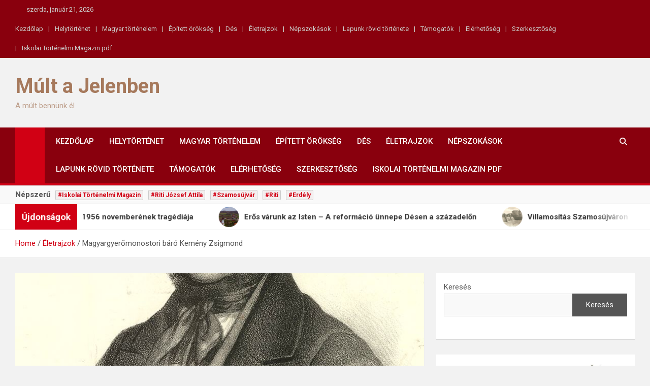

--- FILE ---
content_type: text/html; charset=UTF-8
request_url: https://tortenelmimagazin.ro/magyargyeromonostori-baro-kemeny-zsigmond/
body_size: 26144
content:
<!doctype html>
<html lang="hu">
<head>
	<meta charset="UTF-8">
	<meta name="viewport" content="width=device-width, initial-scale=1, shrink-to-fit=no">
	<link rel="profile" href="https://gmpg.org/xfn/11">

	<meta name='robots' content='index, follow, max-image-preview:large, max-snippet:-1, max-video-preview:-1' />

	<!-- This site is optimized with the Yoast SEO plugin v26.8 - https://yoast.com/product/yoast-seo-wordpress/ -->
	<title>Magyargyerőmonostori báró Kemény Zsigmond - Múlt a Jelenben</title>
	<link rel="canonical" href="https://tortenelmimagazin.ro/magyargyeromonostori-baro-kemeny-zsigmond/" />
	<meta property="og:locale" content="hu_HU" />
	<meta property="og:type" content="article" />
	<meta property="og:title" content="Magyargyerőmonostori báró Kemény Zsigmond - Múlt a Jelenben" />
	<meta property="og:description" content="Riti József Attila - Magyargyerőmonostori báró Kemény Zsigmond" />
	<meta property="og:url" content="https://tortenelmimagazin.ro/magyargyeromonostori-baro-kemeny-zsigmond/" />
	<meta property="og:site_name" content="Múlt a Jelenben" />
	<meta property="article:publisher" content="https://www.facebook.com/tortenelmimagazin" />
	<meta property="article:author" content="https://www.facebook.com/tortenelmimagazin" />
	<meta property="article:published_time" content="2020-11-19T21:41:22+00:00" />
	<meta property="og:image" content="https://tortenelmimagazin.ro/wp-content/uploads/2020/11/kemeny_zsigmond_iro.jpg" />
	<meta property="og:image:width" content="800" />
	<meta property="og:image:height" content="1187" />
	<meta property="og:image:type" content="image/jpeg" />
	<meta name="author" content="Riti József Attila" />
	<meta name="twitter:card" content="summary_large_image" />
	<meta name="twitter:creator" content="@ritiattila" />
	<meta name="twitter:site" content="@ritiattila" />
	<meta name="twitter:label1" content="Szerző:" />
	<meta name="twitter:data1" content="Riti József Attila" />
	<meta name="twitter:label2" content="Becsült olvasási idő" />
	<meta name="twitter:data2" content="3 perc" />
	<script type="application/ld+json" class="yoast-schema-graph">{"@context":"https://schema.org","@graph":[{"@type":"Article","@id":"https://tortenelmimagazin.ro/magyargyeromonostori-baro-kemeny-zsigmond/#article","isPartOf":{"@id":"https://tortenelmimagazin.ro/magyargyeromonostori-baro-kemeny-zsigmond/"},"author":{"name":"Riti József Attila","@id":"https://tortenelmimagazin.ro/#/schema/person/bf830a68f0302ce9c8a83d416bc86a82"},"headline":"Magyargyerőmonostori báró Kemény Zsigmond","datePublished":"2020-11-19T21:41:22+00:00","mainEntityOfPage":{"@id":"https://tortenelmimagazin.ro/magyargyeromonostori-baro-kemeny-zsigmond/"},"wordCount":691,"commentCount":0,"publisher":{"@id":"https://tortenelmimagazin.ro/#/schema/person/bf830a68f0302ce9c8a83d416bc86a82"},"image":{"@id":"https://tortenelmimagazin.ro/magyargyeromonostori-baro-kemeny-zsigmond/#primaryimage"},"thumbnailUrl":"https://tortenelmimagazin.ro/wp-content/uploads/2020/11/kemeny_zsigmond_iro.jpg","keywords":["Alvinc","Budapest","életrajz","Elmesélt történetek","Iskolai Történelmi Magazin","Kemény Zsigmon Elméleti Líceum","Kemény Zsigmond","Kolozsvár","Magazin","Pusztakamarás","Riti","Riti József Attila","ritiattila","RJA","Szamosújvár","Történelmi Magazin"],"articleSection":["Életrajzok","Helytörténet","Magyar történelem"],"inLanguage":"hu","potentialAction":[{"@type":"CommentAction","name":"Comment","target":["https://tortenelmimagazin.ro/magyargyeromonostori-baro-kemeny-zsigmond/#respond"]}]},{"@type":"WebPage","@id":"https://tortenelmimagazin.ro/magyargyeromonostori-baro-kemeny-zsigmond/","url":"https://tortenelmimagazin.ro/magyargyeromonostori-baro-kemeny-zsigmond/","name":"Magyargyerőmonostori báró Kemény Zsigmond - Múlt a Jelenben","isPartOf":{"@id":"https://tortenelmimagazin.ro/#website"},"primaryImageOfPage":{"@id":"https://tortenelmimagazin.ro/magyargyeromonostori-baro-kemeny-zsigmond/#primaryimage"},"image":{"@id":"https://tortenelmimagazin.ro/magyargyeromonostori-baro-kemeny-zsigmond/#primaryimage"},"thumbnailUrl":"https://tortenelmimagazin.ro/wp-content/uploads/2020/11/kemeny_zsigmond_iro.jpg","datePublished":"2020-11-19T21:41:22+00:00","breadcrumb":{"@id":"https://tortenelmimagazin.ro/magyargyeromonostori-baro-kemeny-zsigmond/#breadcrumb"},"inLanguage":"hu","potentialAction":[{"@type":"ReadAction","target":["https://tortenelmimagazin.ro/magyargyeromonostori-baro-kemeny-zsigmond/"]}]},{"@type":"ImageObject","inLanguage":"hu","@id":"https://tortenelmimagazin.ro/magyargyeromonostori-baro-kemeny-zsigmond/#primaryimage","url":"https://tortenelmimagazin.ro/wp-content/uploads/2020/11/kemeny_zsigmond_iro.jpg","contentUrl":"https://tortenelmimagazin.ro/wp-content/uploads/2020/11/kemeny_zsigmond_iro.jpg","width":800,"height":1187},{"@type":"BreadcrumbList","@id":"https://tortenelmimagazin.ro/magyargyeromonostori-baro-kemeny-zsigmond/#breadcrumb","itemListElement":[{"@type":"ListItem","position":1,"name":"Kezdőlap","item":"https://tortenelmimagazin.ro/"},{"@type":"ListItem","position":2,"name":"Magyargyerőmonostori báró Kemény Zsigmond"}]},{"@type":"WebSite","@id":"https://tortenelmimagazin.ro/#website","url":"https://tortenelmimagazin.ro/","name":"Múlt a Jelenben","description":"A múlt bennünk él","publisher":{"@id":"https://tortenelmimagazin.ro/#/schema/person/bf830a68f0302ce9c8a83d416bc86a82"},"potentialAction":[{"@type":"SearchAction","target":{"@type":"EntryPoint","urlTemplate":"https://tortenelmimagazin.ro/?s={search_term_string}"},"query-input":{"@type":"PropertyValueSpecification","valueRequired":true,"valueName":"search_term_string"}}],"inLanguage":"hu"},{"@type":["Person","Organization"],"@id":"https://tortenelmimagazin.ro/#/schema/person/bf830a68f0302ce9c8a83d416bc86a82","name":"Riti József Attila","image":{"@type":"ImageObject","inLanguage":"hu","@id":"https://tortenelmimagazin.ro/#/schema/person/image/","url":"https://tortenelmimagazin.ro/wp-content/uploads/2021/02/cropped-Rozsaszin-Vizcseppek-Szin-Szepseg-Logo-1.png","contentUrl":"https://tortenelmimagazin.ro/wp-content/uploads/2021/02/cropped-Rozsaszin-Vizcseppek-Szin-Szepseg-Logo-1.png","width":1001,"height":1025,"caption":"Riti József Attila"},"logo":{"@id":"https://tortenelmimagazin.ro/#/schema/person/image/"},"sameAs":["https://tortenelmimagazin.com","https://www.facebook.com/tortenelmimagazin","https://www.instagram.com/tortenelmimagazin/","https://www.linkedin.com/in/ritiattila/","https://www.pinterest.com/ritiattila","https://x.com/ritiattila","https://www.youtube.com/channel/UCUAjbapeCTZKhE0W1vxuv_w","https://soundcloud.com/jozsef-attila-riti","contact_l1vnp3i4"]}]}</script>
	<!-- / Yoast SEO plugin. -->


<link rel='dns-prefetch' href='//cdn.canvasjs.com' />
<link rel='dns-prefetch' href='//www.googletagmanager.com' />
<link rel='dns-prefetch' href='//fonts.googleapis.com' />
<link rel='dns-prefetch' href='//pagead2.googlesyndication.com' />
<link rel="alternate" type="application/rss+xml" title="Múlt a Jelenben &raquo; hírcsatorna" href="https://tortenelmimagazin.ro/feed/" />
<link rel="alternate" type="application/rss+xml" title="Múlt a Jelenben &raquo; hozzászólás hírcsatorna" href="https://tortenelmimagazin.ro/comments/feed/" />
<link rel="alternate" type="application/rss+xml" title="Múlt a Jelenben &raquo; Magyargyerőmonostori báró Kemény Zsigmond hozzászólás hírcsatorna" href="https://tortenelmimagazin.ro/magyargyeromonostori-baro-kemeny-zsigmond/feed/" />
<link rel="alternate" title="oEmbed (JSON)" type="application/json+oembed" href="https://tortenelmimagazin.ro/wp-json/oembed/1.0/embed?url=https%3A%2F%2Ftortenelmimagazin.ro%2Fmagyargyeromonostori-baro-kemeny-zsigmond%2F" />
<link rel="alternate" title="oEmbed (XML)" type="text/xml+oembed" href="https://tortenelmimagazin.ro/wp-json/oembed/1.0/embed?url=https%3A%2F%2Ftortenelmimagazin.ro%2Fmagyargyeromonostori-baro-kemeny-zsigmond%2F&#038;format=xml" />
<style id='wp-img-auto-sizes-contain-inline-css'>
img:is([sizes=auto i],[sizes^="auto," i]){contain-intrinsic-size:3000px 1500px}
/*# sourceURL=wp-img-auto-sizes-contain-inline-css */
</style>
<style id='wp-emoji-styles-inline-css'>

	img.wp-smiley, img.emoji {
		display: inline !important;
		border: none !important;
		box-shadow: none !important;
		height: 1em !important;
		width: 1em !important;
		margin: 0 0.07em !important;
		vertical-align: -0.1em !important;
		background: none !important;
		padding: 0 !important;
	}
/*# sourceURL=wp-emoji-styles-inline-css */
</style>
<style id='wp-block-library-inline-css'>
:root{--wp-block-synced-color:#7a00df;--wp-block-synced-color--rgb:122,0,223;--wp-bound-block-color:var(--wp-block-synced-color);--wp-editor-canvas-background:#ddd;--wp-admin-theme-color:#007cba;--wp-admin-theme-color--rgb:0,124,186;--wp-admin-theme-color-darker-10:#006ba1;--wp-admin-theme-color-darker-10--rgb:0,107,160.5;--wp-admin-theme-color-darker-20:#005a87;--wp-admin-theme-color-darker-20--rgb:0,90,135;--wp-admin-border-width-focus:2px}@media (min-resolution:192dpi){:root{--wp-admin-border-width-focus:1.5px}}.wp-element-button{cursor:pointer}:root .has-very-light-gray-background-color{background-color:#eee}:root .has-very-dark-gray-background-color{background-color:#313131}:root .has-very-light-gray-color{color:#eee}:root .has-very-dark-gray-color{color:#313131}:root .has-vivid-green-cyan-to-vivid-cyan-blue-gradient-background{background:linear-gradient(135deg,#00d084,#0693e3)}:root .has-purple-crush-gradient-background{background:linear-gradient(135deg,#34e2e4,#4721fb 50%,#ab1dfe)}:root .has-hazy-dawn-gradient-background{background:linear-gradient(135deg,#faaca8,#dad0ec)}:root .has-subdued-olive-gradient-background{background:linear-gradient(135deg,#fafae1,#67a671)}:root .has-atomic-cream-gradient-background{background:linear-gradient(135deg,#fdd79a,#004a59)}:root .has-nightshade-gradient-background{background:linear-gradient(135deg,#330968,#31cdcf)}:root .has-midnight-gradient-background{background:linear-gradient(135deg,#020381,#2874fc)}:root{--wp--preset--font-size--normal:16px;--wp--preset--font-size--huge:42px}.has-regular-font-size{font-size:1em}.has-larger-font-size{font-size:2.625em}.has-normal-font-size{font-size:var(--wp--preset--font-size--normal)}.has-huge-font-size{font-size:var(--wp--preset--font-size--huge)}.has-text-align-center{text-align:center}.has-text-align-left{text-align:left}.has-text-align-right{text-align:right}.has-fit-text{white-space:nowrap!important}#end-resizable-editor-section{display:none}.aligncenter{clear:both}.items-justified-left{justify-content:flex-start}.items-justified-center{justify-content:center}.items-justified-right{justify-content:flex-end}.items-justified-space-between{justify-content:space-between}.screen-reader-text{border:0;clip-path:inset(50%);height:1px;margin:-1px;overflow:hidden;padding:0;position:absolute;width:1px;word-wrap:normal!important}.screen-reader-text:focus{background-color:#ddd;clip-path:none;color:#444;display:block;font-size:1em;height:auto;left:5px;line-height:normal;padding:15px 23px 14px;text-decoration:none;top:5px;width:auto;z-index:100000}html :where(.has-border-color){border-style:solid}html :where([style*=border-top-color]){border-top-style:solid}html :where([style*=border-right-color]){border-right-style:solid}html :where([style*=border-bottom-color]){border-bottom-style:solid}html :where([style*=border-left-color]){border-left-style:solid}html :where([style*=border-width]){border-style:solid}html :where([style*=border-top-width]){border-top-style:solid}html :where([style*=border-right-width]){border-right-style:solid}html :where([style*=border-bottom-width]){border-bottom-style:solid}html :where([style*=border-left-width]){border-left-style:solid}html :where(img[class*=wp-image-]){height:auto;max-width:100%}:where(figure){margin:0 0 1em}html :where(.is-position-sticky){--wp-admin--admin-bar--position-offset:var(--wp-admin--admin-bar--height,0px)}@media screen and (max-width:600px){html :where(.is-position-sticky){--wp-admin--admin-bar--position-offset:0px}}

/*# sourceURL=wp-block-library-inline-css */
</style><style id='wp-block-archives-inline-css'>
.wp-block-archives{box-sizing:border-box}.wp-block-archives-dropdown label{display:block}
/*# sourceURL=https://tortenelmimagazin.ro/wp-includes/blocks/archives/style.min.css */
</style>
<style id='wp-block-calendar-inline-css'>
.wp-block-calendar{text-align:center}.wp-block-calendar td,.wp-block-calendar th{border:1px solid;padding:.25em}.wp-block-calendar th{font-weight:400}.wp-block-calendar caption{background-color:inherit}.wp-block-calendar table{border-collapse:collapse;width:100%}.wp-block-calendar table.has-background th{background-color:inherit}.wp-block-calendar table.has-text-color th{color:inherit}.wp-block-calendar :where(table:not(.has-text-color)){color:#40464d}.wp-block-calendar :where(table:not(.has-text-color)) td,.wp-block-calendar :where(table:not(.has-text-color)) th{border-color:#ddd}:where(.wp-block-calendar table:not(.has-background) th){background:#ddd}
/*# sourceURL=https://tortenelmimagazin.ro/wp-includes/blocks/calendar/style.min.css */
</style>
<style id='wp-block-categories-inline-css'>
.wp-block-categories{box-sizing:border-box}.wp-block-categories.alignleft{margin-right:2em}.wp-block-categories.alignright{margin-left:2em}.wp-block-categories.wp-block-categories-dropdown.aligncenter{text-align:center}.wp-block-categories .wp-block-categories__label{display:block;width:100%}
/*# sourceURL=https://tortenelmimagazin.ro/wp-includes/blocks/categories/style.min.css */
</style>
<style id='wp-block-heading-inline-css'>
h1:where(.wp-block-heading).has-background,h2:where(.wp-block-heading).has-background,h3:where(.wp-block-heading).has-background,h4:where(.wp-block-heading).has-background,h5:where(.wp-block-heading).has-background,h6:where(.wp-block-heading).has-background{padding:1.25em 2.375em}h1.has-text-align-left[style*=writing-mode]:where([style*=vertical-lr]),h1.has-text-align-right[style*=writing-mode]:where([style*=vertical-rl]),h2.has-text-align-left[style*=writing-mode]:where([style*=vertical-lr]),h2.has-text-align-right[style*=writing-mode]:where([style*=vertical-rl]),h3.has-text-align-left[style*=writing-mode]:where([style*=vertical-lr]),h3.has-text-align-right[style*=writing-mode]:where([style*=vertical-rl]),h4.has-text-align-left[style*=writing-mode]:where([style*=vertical-lr]),h4.has-text-align-right[style*=writing-mode]:where([style*=vertical-rl]),h5.has-text-align-left[style*=writing-mode]:where([style*=vertical-lr]),h5.has-text-align-right[style*=writing-mode]:where([style*=vertical-rl]),h6.has-text-align-left[style*=writing-mode]:where([style*=vertical-lr]),h6.has-text-align-right[style*=writing-mode]:where([style*=vertical-rl]){rotate:180deg}
/*# sourceURL=https://tortenelmimagazin.ro/wp-includes/blocks/heading/style.min.css */
</style>
<style id='wp-block-image-inline-css'>
.wp-block-image>a,.wp-block-image>figure>a{display:inline-block}.wp-block-image img{box-sizing:border-box;height:auto;max-width:100%;vertical-align:bottom}@media not (prefers-reduced-motion){.wp-block-image img.hide{visibility:hidden}.wp-block-image img.show{animation:show-content-image .4s}}.wp-block-image[style*=border-radius] img,.wp-block-image[style*=border-radius]>a{border-radius:inherit}.wp-block-image.has-custom-border img{box-sizing:border-box}.wp-block-image.aligncenter{text-align:center}.wp-block-image.alignfull>a,.wp-block-image.alignwide>a{width:100%}.wp-block-image.alignfull img,.wp-block-image.alignwide img{height:auto;width:100%}.wp-block-image .aligncenter,.wp-block-image .alignleft,.wp-block-image .alignright,.wp-block-image.aligncenter,.wp-block-image.alignleft,.wp-block-image.alignright{display:table}.wp-block-image .aligncenter>figcaption,.wp-block-image .alignleft>figcaption,.wp-block-image .alignright>figcaption,.wp-block-image.aligncenter>figcaption,.wp-block-image.alignleft>figcaption,.wp-block-image.alignright>figcaption{caption-side:bottom;display:table-caption}.wp-block-image .alignleft{float:left;margin:.5em 1em .5em 0}.wp-block-image .alignright{float:right;margin:.5em 0 .5em 1em}.wp-block-image .aligncenter{margin-left:auto;margin-right:auto}.wp-block-image :where(figcaption){margin-bottom:1em;margin-top:.5em}.wp-block-image.is-style-circle-mask img{border-radius:9999px}@supports ((-webkit-mask-image:none) or (mask-image:none)) or (-webkit-mask-image:none){.wp-block-image.is-style-circle-mask img{border-radius:0;-webkit-mask-image:url('data:image/svg+xml;utf8,<svg viewBox="0 0 100 100" xmlns="http://www.w3.org/2000/svg"><circle cx="50" cy="50" r="50"/></svg>');mask-image:url('data:image/svg+xml;utf8,<svg viewBox="0 0 100 100" xmlns="http://www.w3.org/2000/svg"><circle cx="50" cy="50" r="50"/></svg>');mask-mode:alpha;-webkit-mask-position:center;mask-position:center;-webkit-mask-repeat:no-repeat;mask-repeat:no-repeat;-webkit-mask-size:contain;mask-size:contain}}:root :where(.wp-block-image.is-style-rounded img,.wp-block-image .is-style-rounded img){border-radius:9999px}.wp-block-image figure{margin:0}.wp-lightbox-container{display:flex;flex-direction:column;position:relative}.wp-lightbox-container img{cursor:zoom-in}.wp-lightbox-container img:hover+button{opacity:1}.wp-lightbox-container button{align-items:center;backdrop-filter:blur(16px) saturate(180%);background-color:#5a5a5a40;border:none;border-radius:4px;cursor:zoom-in;display:flex;height:20px;justify-content:center;opacity:0;padding:0;position:absolute;right:16px;text-align:center;top:16px;width:20px;z-index:100}@media not (prefers-reduced-motion){.wp-lightbox-container button{transition:opacity .2s ease}}.wp-lightbox-container button:focus-visible{outline:3px auto #5a5a5a40;outline:3px auto -webkit-focus-ring-color;outline-offset:3px}.wp-lightbox-container button:hover{cursor:pointer;opacity:1}.wp-lightbox-container button:focus{opacity:1}.wp-lightbox-container button:focus,.wp-lightbox-container button:hover,.wp-lightbox-container button:not(:hover):not(:active):not(.has-background){background-color:#5a5a5a40;border:none}.wp-lightbox-overlay{box-sizing:border-box;cursor:zoom-out;height:100vh;left:0;overflow:hidden;position:fixed;top:0;visibility:hidden;width:100%;z-index:100000}.wp-lightbox-overlay .close-button{align-items:center;cursor:pointer;display:flex;justify-content:center;min-height:40px;min-width:40px;padding:0;position:absolute;right:calc(env(safe-area-inset-right) + 16px);top:calc(env(safe-area-inset-top) + 16px);z-index:5000000}.wp-lightbox-overlay .close-button:focus,.wp-lightbox-overlay .close-button:hover,.wp-lightbox-overlay .close-button:not(:hover):not(:active):not(.has-background){background:none;border:none}.wp-lightbox-overlay .lightbox-image-container{height:var(--wp--lightbox-container-height);left:50%;overflow:hidden;position:absolute;top:50%;transform:translate(-50%,-50%);transform-origin:top left;width:var(--wp--lightbox-container-width);z-index:9999999999}.wp-lightbox-overlay .wp-block-image{align-items:center;box-sizing:border-box;display:flex;height:100%;justify-content:center;margin:0;position:relative;transform-origin:0 0;width:100%;z-index:3000000}.wp-lightbox-overlay .wp-block-image img{height:var(--wp--lightbox-image-height);min-height:var(--wp--lightbox-image-height);min-width:var(--wp--lightbox-image-width);width:var(--wp--lightbox-image-width)}.wp-lightbox-overlay .wp-block-image figcaption{display:none}.wp-lightbox-overlay button{background:none;border:none}.wp-lightbox-overlay .scrim{background-color:#fff;height:100%;opacity:.9;position:absolute;width:100%;z-index:2000000}.wp-lightbox-overlay.active{visibility:visible}@media not (prefers-reduced-motion){.wp-lightbox-overlay.active{animation:turn-on-visibility .25s both}.wp-lightbox-overlay.active img{animation:turn-on-visibility .35s both}.wp-lightbox-overlay.show-closing-animation:not(.active){animation:turn-off-visibility .35s both}.wp-lightbox-overlay.show-closing-animation:not(.active) img{animation:turn-off-visibility .25s both}.wp-lightbox-overlay.zoom.active{animation:none;opacity:1;visibility:visible}.wp-lightbox-overlay.zoom.active .lightbox-image-container{animation:lightbox-zoom-in .4s}.wp-lightbox-overlay.zoom.active .lightbox-image-container img{animation:none}.wp-lightbox-overlay.zoom.active .scrim{animation:turn-on-visibility .4s forwards}.wp-lightbox-overlay.zoom.show-closing-animation:not(.active){animation:none}.wp-lightbox-overlay.zoom.show-closing-animation:not(.active) .lightbox-image-container{animation:lightbox-zoom-out .4s}.wp-lightbox-overlay.zoom.show-closing-animation:not(.active) .lightbox-image-container img{animation:none}.wp-lightbox-overlay.zoom.show-closing-animation:not(.active) .scrim{animation:turn-off-visibility .4s forwards}}@keyframes show-content-image{0%{visibility:hidden}99%{visibility:hidden}to{visibility:visible}}@keyframes turn-on-visibility{0%{opacity:0}to{opacity:1}}@keyframes turn-off-visibility{0%{opacity:1;visibility:visible}99%{opacity:0;visibility:visible}to{opacity:0;visibility:hidden}}@keyframes lightbox-zoom-in{0%{transform:translate(calc((-100vw + var(--wp--lightbox-scrollbar-width))/2 + var(--wp--lightbox-initial-left-position)),calc(-50vh + var(--wp--lightbox-initial-top-position))) scale(var(--wp--lightbox-scale))}to{transform:translate(-50%,-50%) scale(1)}}@keyframes lightbox-zoom-out{0%{transform:translate(-50%,-50%) scale(1);visibility:visible}99%{visibility:visible}to{transform:translate(calc((-100vw + var(--wp--lightbox-scrollbar-width))/2 + var(--wp--lightbox-initial-left-position)),calc(-50vh + var(--wp--lightbox-initial-top-position))) scale(var(--wp--lightbox-scale));visibility:hidden}}
/*# sourceURL=https://tortenelmimagazin.ro/wp-includes/blocks/image/style.min.css */
</style>
<style id='wp-block-list-inline-css'>
ol,ul{box-sizing:border-box}:root :where(.wp-block-list.has-background){padding:1.25em 2.375em}
/*# sourceURL=https://tortenelmimagazin.ro/wp-includes/blocks/list/style.min.css */
</style>
<style id='wp-block-page-list-inline-css'>
.wp-block-navigation .wp-block-page-list{align-items:var(--navigation-layout-align,initial);background-color:inherit;display:flex;flex-direction:var(--navigation-layout-direction,initial);flex-wrap:var(--navigation-layout-wrap,wrap);justify-content:var(--navigation-layout-justify,initial)}.wp-block-navigation .wp-block-navigation-item{background-color:inherit}.wp-block-page-list{box-sizing:border-box}
/*# sourceURL=https://tortenelmimagazin.ro/wp-includes/blocks/page-list/style.min.css */
</style>
<style id='wp-block-search-inline-css'>
.wp-block-search__button{margin-left:10px;word-break:normal}.wp-block-search__button.has-icon{line-height:0}.wp-block-search__button svg{height:1.25em;min-height:24px;min-width:24px;width:1.25em;fill:currentColor;vertical-align:text-bottom}:where(.wp-block-search__button){border:1px solid #ccc;padding:6px 10px}.wp-block-search__inside-wrapper{display:flex;flex:auto;flex-wrap:nowrap;max-width:100%}.wp-block-search__label{width:100%}.wp-block-search.wp-block-search__button-only .wp-block-search__button{box-sizing:border-box;display:flex;flex-shrink:0;justify-content:center;margin-left:0;max-width:100%}.wp-block-search.wp-block-search__button-only .wp-block-search__inside-wrapper{min-width:0!important;transition-property:width}.wp-block-search.wp-block-search__button-only .wp-block-search__input{flex-basis:100%;transition-duration:.3s}.wp-block-search.wp-block-search__button-only.wp-block-search__searchfield-hidden,.wp-block-search.wp-block-search__button-only.wp-block-search__searchfield-hidden .wp-block-search__inside-wrapper{overflow:hidden}.wp-block-search.wp-block-search__button-only.wp-block-search__searchfield-hidden .wp-block-search__input{border-left-width:0!important;border-right-width:0!important;flex-basis:0;flex-grow:0;margin:0;min-width:0!important;padding-left:0!important;padding-right:0!important;width:0!important}:where(.wp-block-search__input){appearance:none;border:1px solid #949494;flex-grow:1;font-family:inherit;font-size:inherit;font-style:inherit;font-weight:inherit;letter-spacing:inherit;line-height:inherit;margin-left:0;margin-right:0;min-width:3rem;padding:8px;text-decoration:unset!important;text-transform:inherit}:where(.wp-block-search__button-inside .wp-block-search__inside-wrapper){background-color:#fff;border:1px solid #949494;box-sizing:border-box;padding:4px}:where(.wp-block-search__button-inside .wp-block-search__inside-wrapper) .wp-block-search__input{border:none;border-radius:0;padding:0 4px}:where(.wp-block-search__button-inside .wp-block-search__inside-wrapper) .wp-block-search__input:focus{outline:none}:where(.wp-block-search__button-inside .wp-block-search__inside-wrapper) :where(.wp-block-search__button){padding:4px 8px}.wp-block-search.aligncenter .wp-block-search__inside-wrapper{margin:auto}.wp-block[data-align=right] .wp-block-search.wp-block-search__button-only .wp-block-search__inside-wrapper{float:right}
/*# sourceURL=https://tortenelmimagazin.ro/wp-includes/blocks/search/style.min.css */
</style>
<style id='wp-block-embed-inline-css'>
.wp-block-embed.alignleft,.wp-block-embed.alignright,.wp-block[data-align=left]>[data-type="core/embed"],.wp-block[data-align=right]>[data-type="core/embed"]{max-width:360px;width:100%}.wp-block-embed.alignleft .wp-block-embed__wrapper,.wp-block-embed.alignright .wp-block-embed__wrapper,.wp-block[data-align=left]>[data-type="core/embed"] .wp-block-embed__wrapper,.wp-block[data-align=right]>[data-type="core/embed"] .wp-block-embed__wrapper{min-width:280px}.wp-block-cover .wp-block-embed{min-height:240px;min-width:320px}.wp-block-embed{overflow-wrap:break-word}.wp-block-embed :where(figcaption){margin-bottom:1em;margin-top:.5em}.wp-block-embed iframe{max-width:100%}.wp-block-embed__wrapper{position:relative}.wp-embed-responsive .wp-has-aspect-ratio .wp-block-embed__wrapper:before{content:"";display:block;padding-top:50%}.wp-embed-responsive .wp-has-aspect-ratio iframe{bottom:0;height:100%;left:0;position:absolute;right:0;top:0;width:100%}.wp-embed-responsive .wp-embed-aspect-21-9 .wp-block-embed__wrapper:before{padding-top:42.85%}.wp-embed-responsive .wp-embed-aspect-18-9 .wp-block-embed__wrapper:before{padding-top:50%}.wp-embed-responsive .wp-embed-aspect-16-9 .wp-block-embed__wrapper:before{padding-top:56.25%}.wp-embed-responsive .wp-embed-aspect-4-3 .wp-block-embed__wrapper:before{padding-top:75%}.wp-embed-responsive .wp-embed-aspect-1-1 .wp-block-embed__wrapper:before{padding-top:100%}.wp-embed-responsive .wp-embed-aspect-9-16 .wp-block-embed__wrapper:before{padding-top:177.77%}.wp-embed-responsive .wp-embed-aspect-1-2 .wp-block-embed__wrapper:before{padding-top:200%}
/*# sourceURL=https://tortenelmimagazin.ro/wp-includes/blocks/embed/style.min.css */
</style>
<style id='wp-block-paragraph-inline-css'>
.is-small-text{font-size:.875em}.is-regular-text{font-size:1em}.is-large-text{font-size:2.25em}.is-larger-text{font-size:3em}.has-drop-cap:not(:focus):first-letter{float:left;font-size:8.4em;font-style:normal;font-weight:100;line-height:.68;margin:.05em .1em 0 0;text-transform:uppercase}body.rtl .has-drop-cap:not(:focus):first-letter{float:none;margin-left:.1em}p.has-drop-cap.has-background{overflow:hidden}:root :where(p.has-background){padding:1.25em 2.375em}:where(p.has-text-color:not(.has-link-color)) a{color:inherit}p.has-text-align-left[style*="writing-mode:vertical-lr"],p.has-text-align-right[style*="writing-mode:vertical-rl"]{rotate:180deg}
/*# sourceURL=https://tortenelmimagazin.ro/wp-includes/blocks/paragraph/style.min.css */
</style>
<style id='global-styles-inline-css'>
:root{--wp--preset--aspect-ratio--square: 1;--wp--preset--aspect-ratio--4-3: 4/3;--wp--preset--aspect-ratio--3-4: 3/4;--wp--preset--aspect-ratio--3-2: 3/2;--wp--preset--aspect-ratio--2-3: 2/3;--wp--preset--aspect-ratio--16-9: 16/9;--wp--preset--aspect-ratio--9-16: 9/16;--wp--preset--color--black: #000000;--wp--preset--color--cyan-bluish-gray: #abb8c3;--wp--preset--color--white: #ffffff;--wp--preset--color--pale-pink: #f78da7;--wp--preset--color--vivid-red: #cf2e2e;--wp--preset--color--luminous-vivid-orange: #ff6900;--wp--preset--color--luminous-vivid-amber: #fcb900;--wp--preset--color--light-green-cyan: #7bdcb5;--wp--preset--color--vivid-green-cyan: #00d084;--wp--preset--color--pale-cyan-blue: #8ed1fc;--wp--preset--color--vivid-cyan-blue: #0693e3;--wp--preset--color--vivid-purple: #9b51e0;--wp--preset--gradient--vivid-cyan-blue-to-vivid-purple: linear-gradient(135deg,rgb(6,147,227) 0%,rgb(155,81,224) 100%);--wp--preset--gradient--light-green-cyan-to-vivid-green-cyan: linear-gradient(135deg,rgb(122,220,180) 0%,rgb(0,208,130) 100%);--wp--preset--gradient--luminous-vivid-amber-to-luminous-vivid-orange: linear-gradient(135deg,rgb(252,185,0) 0%,rgb(255,105,0) 100%);--wp--preset--gradient--luminous-vivid-orange-to-vivid-red: linear-gradient(135deg,rgb(255,105,0) 0%,rgb(207,46,46) 100%);--wp--preset--gradient--very-light-gray-to-cyan-bluish-gray: linear-gradient(135deg,rgb(238,238,238) 0%,rgb(169,184,195) 100%);--wp--preset--gradient--cool-to-warm-spectrum: linear-gradient(135deg,rgb(74,234,220) 0%,rgb(151,120,209) 20%,rgb(207,42,186) 40%,rgb(238,44,130) 60%,rgb(251,105,98) 80%,rgb(254,248,76) 100%);--wp--preset--gradient--blush-light-purple: linear-gradient(135deg,rgb(255,206,236) 0%,rgb(152,150,240) 100%);--wp--preset--gradient--blush-bordeaux: linear-gradient(135deg,rgb(254,205,165) 0%,rgb(254,45,45) 50%,rgb(107,0,62) 100%);--wp--preset--gradient--luminous-dusk: linear-gradient(135deg,rgb(255,203,112) 0%,rgb(199,81,192) 50%,rgb(65,88,208) 100%);--wp--preset--gradient--pale-ocean: linear-gradient(135deg,rgb(255,245,203) 0%,rgb(182,227,212) 50%,rgb(51,167,181) 100%);--wp--preset--gradient--electric-grass: linear-gradient(135deg,rgb(202,248,128) 0%,rgb(113,206,126) 100%);--wp--preset--gradient--midnight: linear-gradient(135deg,rgb(2,3,129) 0%,rgb(40,116,252) 100%);--wp--preset--font-size--small: 13px;--wp--preset--font-size--medium: 20px;--wp--preset--font-size--large: 36px;--wp--preset--font-size--x-large: 42px;--wp--preset--spacing--20: 0.44rem;--wp--preset--spacing--30: 0.67rem;--wp--preset--spacing--40: 1rem;--wp--preset--spacing--50: 1.5rem;--wp--preset--spacing--60: 2.25rem;--wp--preset--spacing--70: 3.38rem;--wp--preset--spacing--80: 5.06rem;--wp--preset--shadow--natural: 6px 6px 9px rgba(0, 0, 0, 0.2);--wp--preset--shadow--deep: 12px 12px 50px rgba(0, 0, 0, 0.4);--wp--preset--shadow--sharp: 6px 6px 0px rgba(0, 0, 0, 0.2);--wp--preset--shadow--outlined: 6px 6px 0px -3px rgb(255, 255, 255), 6px 6px rgb(0, 0, 0);--wp--preset--shadow--crisp: 6px 6px 0px rgb(0, 0, 0);}:where(.is-layout-flex){gap: 0.5em;}:where(.is-layout-grid){gap: 0.5em;}body .is-layout-flex{display: flex;}.is-layout-flex{flex-wrap: wrap;align-items: center;}.is-layout-flex > :is(*, div){margin: 0;}body .is-layout-grid{display: grid;}.is-layout-grid > :is(*, div){margin: 0;}:where(.wp-block-columns.is-layout-flex){gap: 2em;}:where(.wp-block-columns.is-layout-grid){gap: 2em;}:where(.wp-block-post-template.is-layout-flex){gap: 1.25em;}:where(.wp-block-post-template.is-layout-grid){gap: 1.25em;}.has-black-color{color: var(--wp--preset--color--black) !important;}.has-cyan-bluish-gray-color{color: var(--wp--preset--color--cyan-bluish-gray) !important;}.has-white-color{color: var(--wp--preset--color--white) !important;}.has-pale-pink-color{color: var(--wp--preset--color--pale-pink) !important;}.has-vivid-red-color{color: var(--wp--preset--color--vivid-red) !important;}.has-luminous-vivid-orange-color{color: var(--wp--preset--color--luminous-vivid-orange) !important;}.has-luminous-vivid-amber-color{color: var(--wp--preset--color--luminous-vivid-amber) !important;}.has-light-green-cyan-color{color: var(--wp--preset--color--light-green-cyan) !important;}.has-vivid-green-cyan-color{color: var(--wp--preset--color--vivid-green-cyan) !important;}.has-pale-cyan-blue-color{color: var(--wp--preset--color--pale-cyan-blue) !important;}.has-vivid-cyan-blue-color{color: var(--wp--preset--color--vivid-cyan-blue) !important;}.has-vivid-purple-color{color: var(--wp--preset--color--vivid-purple) !important;}.has-black-background-color{background-color: var(--wp--preset--color--black) !important;}.has-cyan-bluish-gray-background-color{background-color: var(--wp--preset--color--cyan-bluish-gray) !important;}.has-white-background-color{background-color: var(--wp--preset--color--white) !important;}.has-pale-pink-background-color{background-color: var(--wp--preset--color--pale-pink) !important;}.has-vivid-red-background-color{background-color: var(--wp--preset--color--vivid-red) !important;}.has-luminous-vivid-orange-background-color{background-color: var(--wp--preset--color--luminous-vivid-orange) !important;}.has-luminous-vivid-amber-background-color{background-color: var(--wp--preset--color--luminous-vivid-amber) !important;}.has-light-green-cyan-background-color{background-color: var(--wp--preset--color--light-green-cyan) !important;}.has-vivid-green-cyan-background-color{background-color: var(--wp--preset--color--vivid-green-cyan) !important;}.has-pale-cyan-blue-background-color{background-color: var(--wp--preset--color--pale-cyan-blue) !important;}.has-vivid-cyan-blue-background-color{background-color: var(--wp--preset--color--vivid-cyan-blue) !important;}.has-vivid-purple-background-color{background-color: var(--wp--preset--color--vivid-purple) !important;}.has-black-border-color{border-color: var(--wp--preset--color--black) !important;}.has-cyan-bluish-gray-border-color{border-color: var(--wp--preset--color--cyan-bluish-gray) !important;}.has-white-border-color{border-color: var(--wp--preset--color--white) !important;}.has-pale-pink-border-color{border-color: var(--wp--preset--color--pale-pink) !important;}.has-vivid-red-border-color{border-color: var(--wp--preset--color--vivid-red) !important;}.has-luminous-vivid-orange-border-color{border-color: var(--wp--preset--color--luminous-vivid-orange) !important;}.has-luminous-vivid-amber-border-color{border-color: var(--wp--preset--color--luminous-vivid-amber) !important;}.has-light-green-cyan-border-color{border-color: var(--wp--preset--color--light-green-cyan) !important;}.has-vivid-green-cyan-border-color{border-color: var(--wp--preset--color--vivid-green-cyan) !important;}.has-pale-cyan-blue-border-color{border-color: var(--wp--preset--color--pale-cyan-blue) !important;}.has-vivid-cyan-blue-border-color{border-color: var(--wp--preset--color--vivid-cyan-blue) !important;}.has-vivid-purple-border-color{border-color: var(--wp--preset--color--vivid-purple) !important;}.has-vivid-cyan-blue-to-vivid-purple-gradient-background{background: var(--wp--preset--gradient--vivid-cyan-blue-to-vivid-purple) !important;}.has-light-green-cyan-to-vivid-green-cyan-gradient-background{background: var(--wp--preset--gradient--light-green-cyan-to-vivid-green-cyan) !important;}.has-luminous-vivid-amber-to-luminous-vivid-orange-gradient-background{background: var(--wp--preset--gradient--luminous-vivid-amber-to-luminous-vivid-orange) !important;}.has-luminous-vivid-orange-to-vivid-red-gradient-background{background: var(--wp--preset--gradient--luminous-vivid-orange-to-vivid-red) !important;}.has-very-light-gray-to-cyan-bluish-gray-gradient-background{background: var(--wp--preset--gradient--very-light-gray-to-cyan-bluish-gray) !important;}.has-cool-to-warm-spectrum-gradient-background{background: var(--wp--preset--gradient--cool-to-warm-spectrum) !important;}.has-blush-light-purple-gradient-background{background: var(--wp--preset--gradient--blush-light-purple) !important;}.has-blush-bordeaux-gradient-background{background: var(--wp--preset--gradient--blush-bordeaux) !important;}.has-luminous-dusk-gradient-background{background: var(--wp--preset--gradient--luminous-dusk) !important;}.has-pale-ocean-gradient-background{background: var(--wp--preset--gradient--pale-ocean) !important;}.has-electric-grass-gradient-background{background: var(--wp--preset--gradient--electric-grass) !important;}.has-midnight-gradient-background{background: var(--wp--preset--gradient--midnight) !important;}.has-small-font-size{font-size: var(--wp--preset--font-size--small) !important;}.has-medium-font-size{font-size: var(--wp--preset--font-size--medium) !important;}.has-large-font-size{font-size: var(--wp--preset--font-size--large) !important;}.has-x-large-font-size{font-size: var(--wp--preset--font-size--x-large) !important;}
/*# sourceURL=global-styles-inline-css */
</style>

<style id='classic-theme-styles-inline-css'>
/*! This file is auto-generated */
.wp-block-button__link{color:#fff;background-color:#32373c;border-radius:9999px;box-shadow:none;text-decoration:none;padding:calc(.667em + 2px) calc(1.333em + 2px);font-size:1.125em}.wp-block-file__button{background:#32373c;color:#fff;text-decoration:none}
/*# sourceURL=/wp-includes/css/classic-themes.min.css */
</style>
<link rel='stylesheet' id='scriptlesssocialsharing-css' href='https://tortenelmimagazin.ro/wp-content/plugins/scriptless-social-sharing/includes/css/scriptlesssocialsharing-style.css?ver=3.3.1' media='all' />
<style id='scriptlesssocialsharing-inline-css'>
.scriptlesssocialsharing__buttons a.button { padding: 10px; flex: 1; }@media only screen and (max-width: 767px) { .scriptlesssocialsharing .sss-name { position: absolute; clip: rect(1px, 1px, 1px, 1px); height: 1px; width: 1px; border: 0; overflow: hidden; } }
/*# sourceURL=scriptlesssocialsharing-inline-css */
</style>
<link rel='stylesheet' id='dashicons-css' href='https://tortenelmimagazin.ro/wp-includes/css/dashicons.min.css?ver=6.9' media='all' />
<link rel='stylesheet' id='admin-bar-css' href='https://tortenelmimagazin.ro/wp-includes/css/admin-bar.min.css?ver=6.9' media='all' />
<style id='admin-bar-inline-css'>

    .canvasjs-chart-credit{
        display: none !important;
    }
    #vtrtsFreeChart canvas {
    border-radius: 6px;
}

.vtrts-free-adminbar-weekly-title {
    font-weight: bold;
    font-size: 14px;
    color: #fff;
    margin-bottom: 6px;
}

        #wpadminbar #wp-admin-bar-vtrts_free_top_button .ab-icon:before {
            content: "\f185";
            color: #1DAE22;
            top: 3px;
        }
    #wp-admin-bar-vtrts_pro_top_button .ab-item {
        min-width: 180px;
    }
    .vtrts-free-adminbar-dropdown {
        min-width: 420px ;
        padding: 18px 18px 12px 18px;
        background: #23282d;
        color: #fff;
        border-radius: 8px;
        box-shadow: 0 4px 24px rgba(0,0,0,0.15);
        margin-top: 10px;
    }
    .vtrts-free-adminbar-grid {
        display: grid;
        grid-template-columns: 1fr 1fr;
        gap: 18px 18px; /* row-gap column-gap */
        margin-bottom: 18px;
    }
    .vtrts-free-adminbar-card {
        background: #2c3338;
        border-radius: 8px;
        padding: 18px 18px 12px 18px;
        box-shadow: 0 2px 8px rgba(0,0,0,0.07);
        display: flex;
        flex-direction: column;
        align-items: flex-start;
    }
    /* Extra margin for the right column */
    .vtrts-free-adminbar-card:nth-child(2),
    .vtrts-free-adminbar-card:nth-child(4) {
        margin-left: 10px !important;
        padding-left: 10px !important;
                padding-top: 6px !important;

        margin-right: 10px !important;
        padding-right : 10px !important;
        margin-top: 10px !important;
    }
    .vtrts-free-adminbar-card:nth-child(1),
    .vtrts-free-adminbar-card:nth-child(3) {
        margin-left: 10px !important;
        padding-left: 10px !important;
                padding-top: 6px !important;

        margin-top: 10px !important;
                padding-right : 10px !important;

    }
    /* Extra margin for the bottom row */
    .vtrts-free-adminbar-card:nth-child(3),
    .vtrts-free-adminbar-card:nth-child(4) {
        margin-top: 6px !important;
        padding-top: 6px !important;
        margin-top: 10px !important;
    }
    .vtrts-free-adminbar-card-title {
        font-size: 14px;
        font-weight: 800;
        margin-bottom: 6px;
        color: #fff;
    }
    .vtrts-free-adminbar-card-value {
        font-size: 22px;
        font-weight: bold;
        color: #1DAE22;
        margin-bottom: 4px;
    }
    .vtrts-free-adminbar-card-sub {
        font-size: 12px;
        color: #aaa;
    }
    .vtrts-free-adminbar-btn-wrap {
        text-align: center;
        margin-top: 8px;
    }

    #wp-admin-bar-vtrts_free_top_button .ab-item{
    min-width: 80px !important;
        padding: 0px !important;
    .vtrts-free-adminbar-btn {
        display: inline-block;
        background: #1DAE22;
        color: #fff !important;
        font-weight: bold;
        padding: 8px 28px;
        border-radius: 6px;
        text-decoration: none;
        font-size: 15px;
        transition: background 0.2s;
        margin-top: 8px;
    }
    .vtrts-free-adminbar-btn:hover {
        background: #15991b;
        color: #fff !important;
    }

    .vtrts-free-adminbar-dropdown-wrap { min-width: 0; padding: 0; }
    #wpadminbar #wp-admin-bar-vtrts_free_top_button .vtrts-free-adminbar-dropdown { display: none; position: absolute; left: 0; top: 100%; z-index: 99999; }
    #wpadminbar #wp-admin-bar-vtrts_free_top_button:hover .vtrts-free-adminbar-dropdown { display: block; }
    
        .ab-empty-item #wp-admin-bar-vtrts_free_top_button-default .ab-empty-item{
    height:0px !important;
    padding :0px !important;
     }
            #wpadminbar .quicklinks .ab-empty-item{
        padding:0px !important;
    }
    .vtrts-free-adminbar-dropdown {
    min-width: 420px;
    padding: 18px 18px 12px 18px;
    background: #23282d;
    color: #fff;
    border-radius: 12px; /* more rounded */
    box-shadow: 0 8px 32px rgba(0,0,0,0.25); /* deeper shadow */
    margin-top: 10px;
}

.vtrts-free-adminbar-btn-wrap {
    text-align: center;
    margin-top: 18px; /* more space above */
}

.vtrts-free-adminbar-btn {
    display: inline-block;
    background: #1DAE22;
    color: #fff !important;
    font-weight: bold;
    padding: 5px 22px;
    border-radius: 8px;
    text-decoration: none;
    font-size: 17px;
    transition: background 0.2s, box-shadow 0.2s;
    margin-top: 8px;
    box-shadow: 0 2px 8px rgba(29,174,34,0.15);
    text-align: center;
    line-height: 1.6;
    
}
.vtrts-free-adminbar-btn:hover {
    background: #15991b;
    color: #fff !important;
    box-shadow: 0 4px 16px rgba(29,174,34,0.25);
}
    


/*# sourceURL=admin-bar-inline-css */
</style>
<link rel='stylesheet' id='bootstrap-style-css' href='https://tortenelmimagazin.ro/wp-content/themes/magazinenp/assets/vendor/bootstrap/css/bootstrap.min.css?ver=5.3.2' media='all' />
<link rel='stylesheet' id='font-awesome-style-css' href='https://tortenelmimagazin.ro/wp-content/themes/magazinenp/assets/vendor/font-awesome/css/font-awesome.css?ver=6.9' media='all' />
<link rel='stylesheet' id='magazinenp-google-fonts-css' href='//fonts.googleapis.com/css?family=Roboto%3A100%2C300%2C300i%2C400%2C400i%2C500%2C500i%2C700%2C700i&#038;ver=6.9' media='all' />
<link rel='stylesheet' id='owl-carousel-css' href='https://tortenelmimagazin.ro/wp-content/themes/magazinenp/assets/vendor/owl-carousel/owl.carousel.min.css?ver=2.3.4' media='all' />
<link rel='stylesheet' id='magazinenp-main-style-css' href='https://tortenelmimagazin.ro/wp-content/themes/magazinenp/assets/css/magazinenp.css?ver=1.2.10' media='all' />
<link rel='stylesheet' id='magazinenp-style-css' href='https://tortenelmimagazin.ro/wp-content/themes/magazineplus/style.css?ver=6.9' media='all' />
<script id="ahc_front_js-js-extra">
var ahc_ajax_front = {"ajax_url":"https://tortenelmimagazin.ro/wp-admin/admin-ajax.php","plugin_url":"https://tortenelmimagazin.ro/wp-content/plugins/visitors-traffic-real-time-statistics/","page_id":"1082","page_title":"Magyargyer\u0151monostori b\u00e1r\u00f3 Kem\u00e9ny Zsigmond","post_type":"post"};
//# sourceURL=ahc_front_js-js-extra
</script>
<script src="https://tortenelmimagazin.ro/wp-content/plugins/visitors-traffic-real-time-statistics/js/front.js?ver=6.9" id="ahc_front_js-js"></script>
<script src="https://tortenelmimagazin.ro/wp-includes/js/jquery/jquery.min.js?ver=3.7.1" id="jquery-core-js"></script>
<script src="https://tortenelmimagazin.ro/wp-includes/js/jquery/jquery-migrate.min.js?ver=3.4.1" id="jquery-migrate-js"></script>

<!-- Google tag (gtag.js) snippet added by Site Kit -->
<!-- Google Analytics snippet added by Site Kit -->
<script src="https://www.googletagmanager.com/gtag/js?id=GT-55X3G3X" id="google_gtagjs-js" async></script>
<script id="google_gtagjs-js-after">
window.dataLayer = window.dataLayer || [];function gtag(){dataLayer.push(arguments);}
gtag("set","linker",{"domains":["tortenelmimagazin.ro"]});
gtag("js", new Date());
gtag("set", "developer_id.dZTNiMT", true);
gtag("config", "GT-55X3G3X", {"googlesitekit_post_date":"20201119","googlesitekit_post_author":"Riti J\u00f3zsef Attila"});
//# sourceURL=google_gtagjs-js-after
</script>
<link rel="https://api.w.org/" href="https://tortenelmimagazin.ro/wp-json/" /><link rel="alternate" title="JSON" type="application/json" href="https://tortenelmimagazin.ro/wp-json/wp/v2/posts/1082" /><link rel="EditURI" type="application/rsd+xml" title="RSD" href="https://tortenelmimagazin.ro/xmlrpc.php?rsd" />
<meta name="generator" content="WordPress 6.9" />
<link rel='shortlink' href='https://tortenelmimagazin.ro/?p=1082' />
<meta name="generator" content="Site Kit by Google 1.170.0" /><link rel="pingback" href="https://tortenelmimagazin.ro/xmlrpc.php">
        <style class="magazinenp-dynamic-css">

            .mnp-category-item.mnp-cat-827{background-color:#8224e3!important}.mnp-category-item.mnp-cat-827:hover{background-color:#5000b1!important}.mnp-category-item.mnp-cat-4{background-color:#1e73be!important}.mnp-category-item.mnp-cat-4:hover{background-color:#00418c!important}.mnp-category-item.mnp-cat-2{background-color:#81d742!important}.mnp-category-item.mnp-cat-2:hover{background-color:#4fa510!important}.mnp-category-item.mnp-cat-3{background-color:#dd3333!important}.mnp-category-item.mnp-cat-3:hover{background-color:#ab0101!important}.mnp-category-item.mnp-cat-5{background-color:#4c0a2c!important}.mnp-category-item.mnp-cat-5:hover{background-color:#1a0000!important}.mnp-category-item.mnp-cat-7{background-color:#dd9933!important}.mnp-category-item.mnp-cat-7:hover{background-color:#ab6701!important}.mnp-category-item.mnp-cat-9{background-color:#8be835!important}.mnp-category-item.mnp-cat-9:hover{background-color:#59b603!important}.mnp-category-item.mnp-cat-10{background-color:#a5265d!important}.mnp-category-item.mnp-cat-10:hover{background-color:#73002b!important}
        </style>

        
<!-- Google AdSense meta tags added by Site Kit -->
<meta name="google-adsense-platform-account" content="ca-host-pub-2644536267352236">
<meta name="google-adsense-platform-domain" content="sitekit.withgoogle.com">
<!-- End Google AdSense meta tags added by Site Kit -->
		<style>
						.site-title a,
			.site-description {
				color: #a6795c;
			}

					</style>
		
<!-- Google Tag Manager snippet added by Site Kit -->
<script>
			( function( w, d, s, l, i ) {
				w[l] = w[l] || [];
				w[l].push( {'gtm.start': new Date().getTime(), event: 'gtm.js'} );
				var f = d.getElementsByTagName( s )[0],
					j = d.createElement( s ), dl = l != 'dataLayer' ? '&l=' + l : '';
				j.async = true;
				j.src = 'https://www.googletagmanager.com/gtm.js?id=' + i + dl;
				f.parentNode.insertBefore( j, f );
			} )( window, document, 'script', 'dataLayer', 'GTM-KJN7RH3' );
			
</script>

<!-- End Google Tag Manager snippet added by Site Kit -->

<!-- Google AdSense snippet added by Site Kit -->
<script async src="https://pagead2.googlesyndication.com/pagead/js/adsbygoogle.js?client=ca-pub-6745894807505565&amp;host=ca-host-pub-2644536267352236" crossorigin="anonymous"></script>

<!-- End Google AdSense snippet added by Site Kit -->
<link rel="icon" href="https://tortenelmimagazin.ro/wp-content/uploads/2024/11/cropped-mult-a-jelenben-32x32.jpg" sizes="32x32" />
<link rel="icon" href="https://tortenelmimagazin.ro/wp-content/uploads/2024/11/cropped-mult-a-jelenben-192x192.jpg" sizes="192x192" />
<link rel="apple-touch-icon" href="https://tortenelmimagazin.ro/wp-content/uploads/2024/11/cropped-mult-a-jelenben-180x180.jpg" />
<meta name="msapplication-TileImage" content="https://tortenelmimagazin.ro/wp-content/uploads/2024/11/cropped-mult-a-jelenben-270x270.jpg" />
<link rel='stylesheet' id='wpforms-choicesjs-css' href='https://tortenelmimagazin.ro/wp-content/plugins/wpforms-lite/assets/css/choices.min.css?ver=10.2.0' media='all' />
<link rel='stylesheet' id='wpforms-classic-full-css' href='https://tortenelmimagazin.ro/wp-content/plugins/wpforms-lite/assets/css/frontend/classic/wpforms-full.min.css?ver=1.9.8.7' media='all' />
</head>

<body class="wp-singular post-template-default single single-post postid-1082 single-format-standard wp-theme-magazinenp wp-child-theme-magazineplus theme-body title-style4 magazinenp-image-hover-effect-theme_default right full_width_content_layout">

		<!-- Google Tag Manager (noscript) snippet added by Site Kit -->
		<noscript>
			<iframe src="https://www.googletagmanager.com/ns.html?id=GTM-KJN7RH3" height="0" width="0" style="display:none;visibility:hidden"></iframe>
		</noscript>
		<!-- End Google Tag Manager (noscript) snippet added by Site Kit -->
		
<div id="page" class="site">
	<a class="skip-link screen-reader-text" href="#content">Skip to content</a>
	<header id="masthead" class="site-header">
		<div class="mnp-top-header mnp-top-header-nav-on">
    <div class="container">
        <div class="row gutter-10">
                            <div class="col col-sm mnp-date-section">
                    <div class="date">
                        <ul>
                            <li>
                                <i class="mnp-icon fa fa-clock"></i>&nbsp;&nbsp;szerda, január 21, 2026                            </li>
                        </ul>
                    </div>
                </div>
            
                            <div class="col-auto mnp-social-profiles official">
                    
		<ul class="clearfix">
								<li><a target="_blank" href="https://www.facebook.com/tortenelmimagazin"
						   class="fab fa-facebook-f"></a></li>
									<li><a target="_blank" href="http://x.com"
						   class="fab fa-x"></a></li>
									<li><a target="_blank" href="http://linkedin.com"
						   class="fab fa-linkedin"></a></li>
									<li><a target="_blank" href="https://www.instagram.com/tortenelmimagazin/"
						   class="fab fa-instagram"></a></li>
									<li><a target="_blank" href="https://www.youtube.com/@ritiattila"
						   class="fab fa-youtube"></a></li>
									<li><a target="_blank" href="http://pinterest.com"
						   class="fab fa-pinterest"></a></li>
									<li><a target="_blank" href="https://www.tiktok.com/@ritiattila"
						   class="fab fa-tiktok"></a></li>
						</ul>
	                </div>
                            <div class="col-md-auto mnp-top-header-nav order-md-2">
                    <button class="mnp-top-header-nav-menu-toggle">Responsive Menu</button>
                    <ul class="clearfix"><li id="menu-item-40" class="menu-item menu-item-type-custom menu-item-object-custom menu-item-home menu-item-40"><a href="http://tortenelmimagazin.ro">Kezdőlap</a></li>
<li id="menu-item-2569" class="menu-item menu-item-type-taxonomy menu-item-object-category current-post-ancestor current-menu-parent current-post-parent menu-item-2569"><a href="https://tortenelmimagazin.ro/category/helytortenet/">Helytörténet</a></li>
<li id="menu-item-2571" class="menu-item menu-item-type-taxonomy menu-item-object-category current-post-ancestor current-menu-parent current-post-parent menu-item-2571"><a href="https://tortenelmimagazin.ro/category/magyar-tortenelem/">Magyar történelem</a></li>
<li id="menu-item-2573" class="menu-item menu-item-type-taxonomy menu-item-object-category menu-item-2573"><a href="https://tortenelmimagazin.ro/category/epitett-orokseg/">Épített örökség</a></li>
<li id="menu-item-2574" class="menu-item menu-item-type-taxonomy menu-item-object-category menu-item-2574"><a href="https://tortenelmimagazin.ro/category/des/">Dés</a></li>
<li id="menu-item-2570" class="menu-item menu-item-type-taxonomy menu-item-object-category current-post-ancestor current-menu-parent current-post-parent menu-item-2570"><a href="https://tortenelmimagazin.ro/category/eletrajzok/">Életrajzok</a></li>
<li id="menu-item-2572" class="menu-item menu-item-type-taxonomy menu-item-object-category menu-item-2572"><a href="https://tortenelmimagazin.ro/category/nepszokasok/">Népszokások</a></li>
<li id="menu-item-501" class="menu-item menu-item-type-post_type menu-item-object-page menu-item-home menu-item-501"><a href="https://tortenelmimagazin.ro/kezdooldal/">Lapunk rövid története</a></li>
<li id="menu-item-1782" class="menu-item menu-item-type-post_type menu-item-object-page menu-item-1782"><a href="https://tortenelmimagazin.ro/adakozz/">Támogatók</a></li>
<li id="menu-item-1784" class="menu-item menu-item-type-post_type menu-item-object-page menu-item-1784"><a href="https://tortenelmimagazin.ro/kapcsolat/">Elérhetőség</a></li>
<li id="menu-item-1779" class="menu-item menu-item-type-post_type menu-item-object-page menu-item-1779"><a href="https://tortenelmimagazin.ro/szerkesztoseg/">Szerkesztőség</a></li>
<li id="menu-item-77" class="menu-item menu-item-type-post_type menu-item-object-page menu-item-77"><a href="https://tortenelmimagazin.ro/iskolai-tortenelmi-magazin-pdf/">Iskolai Történelmi Magazin pdf</a></li>
</ul>                </div>
                    </div>
    </div>
</div><div class="mnp-mid-header" >
    <div class="container">
        <div class="row align-items-center">
            <div class="col-lg-4 mnp-branding-wrap">
                <div class="site-branding navbar-brand">
                                            <h2 class="site-title"><a href="https://tortenelmimagazin.ro/"
                                                  rel="home">Múlt a Jelenben</a></h2>
                                            <p class="site-description">A múlt bennünk él</p>
                                    </div>
            </div>
                    </div>
    </div>
</div>
<nav class="mnp-bottom-header navbar navbar-expand-lg d-block mnp-sticky">
	<div class="navigation-bar">
		<div class="navigation-bar-top">
			<div class="container">
									<div class="mnp-home-icon"><a href="https://tortenelmimagazin.ro/" rel="home"><i
								class="fa fa-home"></i></a></div>

				
				<button class="navbar-toggler menu-toggle collapsed" type="button" data-bs-toggle="collapse"
						data-bs-target="#navbarCollapse" aria-controls="navbarCollapse" aria-expanded="false"
						aria-label="Toggle navigation"></button>
									<button class="search-toggle"></button>
							</div>

			<div class="search-bar">
				<div class="container">
					<div id="magazinenp-search-block" class="search-block off">
						<form action="https://tortenelmimagazin.ro/" method="get" class="search-form">
	<label class="assistive-text"> Search </label>
	<div class="input-group">
		<input type="search" value="" placeholder="Search" class="form-control s" name="s">
		<div class="input-group-prepend">
			<button class="btn btn-theme">Search</button>
		</div>
	</div>
</form>
					</div>
				</div>
			</div>
		</div>
		<div class="navbar-main">
			<div class="container">
									<div class="mnp-home-icon"><a href="https://tortenelmimagazin.ro/" rel="home"><i
								class="fa fa-home"></i></a></div>

								<div class="collapse navbar-collapse" id="navbarCollapse">
					<div id="site-navigation"
						 class="main-navigation nav-uppercase"
						 role="navigation">
						<ul class="nav-menu navbar-nav d-lg-block"><li class="menu-item menu-item-type-custom menu-item-object-custom menu-item-home menu-item-40"><a href="http://tortenelmimagazin.ro">Kezdőlap</a></li>
<li class="menu-item menu-item-type-taxonomy menu-item-object-category current-post-ancestor current-menu-parent current-post-parent menu-item-2569"><a href="https://tortenelmimagazin.ro/category/helytortenet/">Helytörténet</a></li>
<li class="menu-item menu-item-type-taxonomy menu-item-object-category current-post-ancestor current-menu-parent current-post-parent menu-item-2571"><a href="https://tortenelmimagazin.ro/category/magyar-tortenelem/">Magyar történelem</a></li>
<li class="menu-item menu-item-type-taxonomy menu-item-object-category menu-item-2573"><a href="https://tortenelmimagazin.ro/category/epitett-orokseg/">Épített örökség</a></li>
<li class="menu-item menu-item-type-taxonomy menu-item-object-category menu-item-2574"><a href="https://tortenelmimagazin.ro/category/des/">Dés</a></li>
<li class="menu-item menu-item-type-taxonomy menu-item-object-category current-post-ancestor current-menu-parent current-post-parent menu-item-2570"><a href="https://tortenelmimagazin.ro/category/eletrajzok/">Életrajzok</a></li>
<li class="menu-item menu-item-type-taxonomy menu-item-object-category menu-item-2572"><a href="https://tortenelmimagazin.ro/category/nepszokasok/">Népszokások</a></li>
<li class="menu-item menu-item-type-post_type menu-item-object-page menu-item-home menu-item-501"><a href="https://tortenelmimagazin.ro/kezdooldal/">Lapunk rövid története</a></li>
<li class="menu-item menu-item-type-post_type menu-item-object-page menu-item-1782"><a href="https://tortenelmimagazin.ro/adakozz/">Támogatók</a></li>
<li class="menu-item menu-item-type-post_type menu-item-object-page menu-item-1784"><a href="https://tortenelmimagazin.ro/kapcsolat/">Elérhetőség</a></li>
<li class="menu-item menu-item-type-post_type menu-item-object-page menu-item-1779"><a href="https://tortenelmimagazin.ro/szerkesztoseg/">Szerkesztőség</a></li>
<li class="menu-item menu-item-type-post_type menu-item-object-page menu-item-77"><a href="https://tortenelmimagazin.ro/iskolai-tortenelmi-magazin-pdf/">Iskolai Történelmi Magazin pdf</a></li>
</ul>					</div>
				</div>
									<div class="nav-search">
						<button class="search-toggle"></button>
					</div>
							</div>
		</div>
	</div>

</nav>
<div class="mnp-popular-tags-wrap">
    <div class="container">
        <div class="mnp-popular-tags-box clearfix">
            <div class="mnp-popular-taxonomy-list clearfix"><div class="popular-tags-title-wrap  clearfix"><strong class="popular-tags-title ">Népszerű</strong></div><div class="popular-tags-tag-items clearfix"><ul class="tags-list"><li><a href="https://tortenelmimagazin.ro/tag/iskolai-tortenelmi-magazin/">#Iskolai Történelmi Magazin</a></li><li><a href="https://tortenelmimagazin.ro/tag/riti-jozsef-attila/">#Riti József Attila</a></li><li><a href="https://tortenelmimagazin.ro/tag/szamosujvar/">#Szamosújvár</a></li><li><a href="https://tortenelmimagazin.ro/tag/riti/">#Riti</a></li><li><a href="https://tortenelmimagazin.ro/tag/erdely/">#Erdély</a></li></ul></div></div>        </div>
    </div>
</div>
	<div class="mnp-news-ticker default">
		<div class="container">
			<div class="row mnp-news-ticker-box clearfix">
				<div class="col-sm-auto">
					<div class="mnp-news-ticker-label">
						<div class="mnp-news-ticker-label-wrap">
                            <span class="ticker-label animate">
										Újdonságok							</span>
						</div>
					</div>
				</div>
				<div class="col-12 col-sm mnp-ticker-posts">
					<div class="row align-items-center">
						<div class="col">
							<div class="mnp-news-ticker-slide">
								<div class="mnp-ticker-item"><a class="mnp-ticker-link" href="https://tortenelmimagazin.ro/az-56-osszabadsagharc-leverese-1956-novemberenek-tragediaja/"><span class="ticker-image circle" style="background-image: url('https://tortenelmimagazin.ro/wp-content/uploads/2025/11/Szetlott_harckocsi_a_Moricz_Zsigmond_korteren-1.jpg');"></span><span class="news-ticker-title">Az &#8217;56-osszabadságharc leverése – 1956 novemberének tragédiája</span></a></div><div class="mnp-ticker-item"><a class="mnp-ticker-link" href="https://tortenelmimagazin.ro/eros-varunk-az-isten-a-reformacio-unnepe-desen-a-szazadelon/"><span class="ticker-image circle" style="background-image: url('https://tortenelmimagazin.ro/wp-content/uploads/2025/10/DJI_0091-scaled.jpg');"></span><span class="news-ticker-title">Erős várunk az Isten – A reformáció ünnepe Désen a századelőn</span></a></div><div class="mnp-ticker-item"><a class="mnp-ticker-link" href="https://tortenelmimagazin.ro/villamositas-szamosujvaron/"><span class="ticker-image circle" style="background-image: url('https://tortenelmimagazin.ro/wp-content/uploads/2025/10/954637_10151576662303389_475087998_n.jpg');"></span><span class="news-ticker-title">Villamosítás Szamosújváron</span></a></div><div class="mnp-ticker-item"><a class="mnp-ticker-link" href="https://tortenelmimagazin.ro/multunk-kulcsai/"><span class="ticker-image circle" style="background-image: url('https://tortenelmimagazin.ro/wp-content/uploads/2025/02/kep-88x88.jpg');"></span><span class="news-ticker-title">Múltunk kulcsai </span></a></div><div class="mnp-ticker-item"><a class="mnp-ticker-link" href="https://tortenelmimagazin.ro/magyarellenesseg-a-ket-vilaghaboru-kozotti-szamosujvaron/"><span class="ticker-image circle" style="background-image: url('https://tortenelmimagazin.ro/wp-content/uploads/2024/12/Dr.-Emil-Precup-88x88.jpg');"></span><span class="news-ticker-title">Magyarellenesség a két világháború közötti Szamosújváron</span></a></div>							</div>
						</div>
					</div>
				</div>
			</div>
		</div>
	</div>
    <div id="breadcrumb">
        <div class="container">
            <div role="navigation" aria-label="Breadcrumbs" class="breadcrumb-trail breadcrumbs" itemprop="breadcrumb"><ul class="trail-items" itemscope itemtype="http://schema.org/BreadcrumbList"><meta name="numberOfItems" content="3" /><meta name="itemListOrder" content="Ascending" /><li itemprop="itemListElement" itemscope itemtype="http://schema.org/ListItem" class="trail-item trail-begin"><a href="https://tortenelmimagazin.ro/" rel="home" itemprop="item"><span itemprop="name">Home</span></a><meta itemprop="position" content="1" /></li><li itemprop="itemListElement" itemscope itemtype="http://schema.org/ListItem" class="trail-item"><a href="https://tortenelmimagazin.ro/category/eletrajzok/" itemprop="item"><span itemprop="name">Életrajzok</span></a><meta itemprop="position" content="2" /></li><li itemprop="itemListElement" itemscope itemtype="http://schema.org/ListItem" class="trail-item trail-end"><span itemprop="name">Magyargyerőmonostori báró Kemény Zsigmond</span><meta itemprop="position" content="3" /></li></ul></div>        </div>
    </div>

	</header>

		<div id="content"
		 class="site-content">
		<div class="container">
						<div class="row justify-content-center site-content-row">
		<!-- #start of primary div--><div id="primary" class="content-area col-lg-8 "> 		<main id="main" class="site-main">

			
<div class="post-1082 post type-post status-publish format-standard has-post-thumbnail hentry category-eletrajzok category-helytortenet category-magyar-tortenelem tag-alvinc tag-budapest tag-eletrajz tag-elmeselt-tortenetek tag-iskolai-tortenelmi-magazin tag-kemeny-zsigmon-elmeleti-liceum tag-kemeny-zsigmond tag-kolozsvar tag-magazin tag-pusztakamaras tag-riti tag-riti-jozsef-attila tag-ritiattila tag-rja tag-szamosujvar tag-tortenelmi-magazin">

        <figure class="post-featured-image page-single-img-wrap magazinenp-parts-item">
        <div class="mnp-post-image"
             style="background-image: url('https://tortenelmimagazin.ro/wp-content/uploads/2020/11/kemeny_zsigmond_iro.jpg');"></div>
    </figure><!-- .post-featured-image .page-single-img-wrap -->
    <div class="entry-meta category-meta">
    <div class="cat-links">			<a class="mnp-category-item mnp-cat-2"
			   href="https://tortenelmimagazin.ro/category/eletrajzok/" rel="category tag">Életrajzok</a>

						<a class="mnp-category-item mnp-cat-7"
			   href="https://tortenelmimagazin.ro/category/helytortenet/" rel="category tag">Helytörténet</a>

						<a class="mnp-category-item mnp-cat-9"
			   href="https://tortenelmimagazin.ro/category/magyar-tortenelem/" rel="category tag">Magyar történelem</a>

			</div></div>
<header class="entry-header magazinenp-parts-item">
    <h1 class="entry-title">Magyargyerőmonostori báró Kemény Zsigmond</h1></header>		<div class="entry-meta magazinenp-parts-item">
			<div class="date updated-date"><a href="https://tortenelmimagazin.ro/magyargyeromonostori-baro-kemeny-zsigmond/" title="Magyargyerőmonostori báró Kemény Zsigmond"><i class="mnp-icon fa fa-clock"></i>5 év ago</a> </div> <div class="by-author vcard author"><a href="https://tortenelmimagazin.ro/author/contact_l1vnp3i4/"><i class="mnp-icon fa fa-user-circle"></i>Riti József Attila</a> </div>							<div class="comments">
					<a href="https://tortenelmimagazin.ro/magyargyeromonostori-baro-kemeny-zsigmond/#respond">No Comments</a>				</div>
					</div>
	<div class="entry-content magazinenp-parts-item">
	
<div class="wp-block-image is-style-default"><figure class="alignleft size-large"><img fetchpriority="high" decoding="async" width="800" height="1187" src="http://tortenelmimagazin.com/wp-content/uploads/2020/11/kemeny_zsigmond_iro.jpg?w=690" alt="" class="wp-image-1083" srcset="https://tortenelmimagazin.ro/wp-content/uploads/2020/11/kemeny_zsigmond_iro.jpg 800w, https://tortenelmimagazin.ro/wp-content/uploads/2020/11/kemeny_zsigmond_iro-202x300.jpg 202w, https://tortenelmimagazin.ro/wp-content/uploads/2020/11/kemeny_zsigmond_iro-690x1024.jpg 690w, https://tortenelmimagazin.ro/wp-content/uploads/2020/11/kemeny_zsigmond_iro-768x1140.jpg 768w" sizes="(max-width: 800px) 100vw, 800px" /><figcaption>Magyargyerőmonostori báró Kemény Zsigmond</figcaption></figure></div>



<p class="has-text-align-justify">Kemény Zsigmond Alvincen született 1814. június 12-én és Pusztakamaráson halt meg 1875. december 22-én. Jókai Mór mellett a magyar romantikus regényirodalom egyik legnagyobb alakja. 1867-től 1876-ig a Kisfaludy Társaság második elnöke volt.</p>



<p class="has-text-align-justify">1820-ban betegeskedése miatt Zalatnára küldték, ahol 1823-ig nagybátyja, ikafalvi Barók Dániel házába lakott. Édesapja 1823-ban bekövetkezett halála után az első házasságból származó gyermekek pert indítottak az özvegy édesanya ellen.</p>



<p class="has-text-align-justify">1823–ban felvették a nagyenyedi kollégiumba. Kezdetben a Kemény-kastélyban lakott, de 1826–27 körül átköltözött a bentlakásba.</p>



<p class="has-text-align-justify">1834–35-ben hallgatóként részt vett a kolozsvári országgyűlésen. Kolozsváron összebarátkozott Wesselényi Miklóssal, Kovács Lajossal, Bölöni Farkas Sándorral és Szentiváni Mihállyal. Miután az országgyűlést 1835-ben feloszlatták, Kapudra költözött édesanyjához. 1837-ben a marosvásárhelyi királyi táblánál végzett joggyakorlatot. Első cikkei 1837 decemberében jelentek meg a Nemzeti Társalkodóban Gondolatok, illetve Két levél a bajviadalról címmel.&nbsp;&nbsp;&nbsp;&nbsp;&nbsp;&nbsp;&nbsp;&nbsp;&nbsp;&nbsp;&nbsp;&nbsp;&nbsp;&nbsp;</p>



<p class="has-text-align-justify">1840 őszén tért vissza Kolozsvárra, ahol 1841–től az Erdélyi Híradó munkatársa lett. 1842. január 1-től ez Erdélyi Híradó szerkesztője lett Kovács Lajossal.</p>



<p class="has-text-align-justify"> 1843-ban kiadta a <em><strong>Korteskedés és ellenszerei</strong></em> című röpiratának első részét. A röpirat felkeltette Széchenyi István érdeklődését a szerző iránt, és a Magyar Tudományos Akadémia    1843. október 7-én levelező tagjává választotta. 1843 második felétől gróf Wass Györgyné kolozsvári házát látogatta, ahol kölcsönösen megszerették egymást Wass Ottíliával; a lány anyja azonban nem járult hozzá házasságukhoz, így a kapcsolat megszakadt.</p>



<p class="has-text-align-justify">1846 novemberétől a Pesti Hírlapba írt, majd 1847 elején Pestre költözött. A márciusi törvényeket helyénvalónak találta, de félt a forradalom következményeitől. Május 16-tól a Pesti Hírlap egyik szerkesztője. Kiállt a Batthyány-kormány mellett.</p>



<p class="has-text-align-justify">1848. június 22-én képviselő lett, de alig vett részt a parlamenti munkában. Az országgyűlés 1849. április 13-i zárt ülésén ő is ellenezte a függetlenségi nyilatkozat azonnali kibocsátását.</p>



<p class="has-text-align-justify">Május 9-én Szemere Bertalan belügyminisztériumi tanácsossá nevezte ki.</p>



<p class="has-text-align-justify">A világosi fegyverletétel után egy ideig bujdosott. 1850 júliusában felmentették.</p>



<p class="has-text-align-justify">A forradalom leverése után a Pesti Hírlap hasábjaiban támogatta az Ausztriával való kiegyezés gondolatát. Deák Ferenc jobb kezeként harcolt a kiegyezés megvalósulása érdekében.</p>



<p class="has-text-align-justify">1867-ben megválasztották országgyűlési képviselőnek, de nem vett részt a parlamenti munkában, majd Pusztakamarásra vonult és itt töltötte életének hátralevő részét.</p>



<h2 class="wp-block-heading">Életében megjelent kötetei</h2>



<ol class="wp-block-list" type="1"><li><em>Korteskedés és ellenszerei. Kolozsvár: Királyi Lyceum-nyomda. 1843-44..</em></li><li><em>Gyulai Pál. Pest: Hartleben, 1847</em></li><li><em>Forradalom után. Pest: Heckenast, 1850</em></li><li><em>Még egy szó a forradalom után. Pest: Heckenast, 1851</em></li><li><em>Férj és nő. Pest: Szilágyi, Emich és Eisenfels, 1852</em></li><li><em>Ködképek a kedély láthatárán. Pest: Emich, 1853</em></li><li><em>Szerelem és hiúság. Pest: [?], 1854</em></li><li><em>A szív örvényei; Erény és illem. Pest: Emich, 1854</em></li><li><em>Özvegy és leánya. Pest: Emich, 1855–1857</em></li><li><em>Zord idő. Pest: Pfeifer, 1858</em></li><li><em>A rajongók. Pest: Pfeifer, 1858–1859</em></li><li><em>Az Unio-törvényekről. Pest: Emich, 1861</em></li><li><em>Tanulmányai. Pest: Ráth, 1870</em></li></ol>



<p><em><strong>Riti József Attila</strong></em></p>



<p><strong><em>Hallgasd/hallgassa meg a podcastom első epizódját a Spotify vagy a Soundcloud platformokon:</em></strong></p>



<figure class="wp-block-embed is-type-rich is-provider-spotify wp-block-embed-spotify wp-embed-aspect-21-9 wp-has-aspect-ratio"><div class="wp-block-embed__wrapper">
<iframe title="Spotify Embed: Szamosújvár területe az őskorban" width="100%" height="232" allowtransparency="true" frameborder="0" allow="encrypted-media" src="https://open.spotify.com/embed-podcast/episode/7iHldwP3pEOVU7cbPjoWnU?si=aCo9ry78QPSMWi7WZQ-JqQ"></iframe>
</div></figure>



<figure class="wp-block-embed aligncenter is-type-rich is-provider-soundcloud wp-block-embed-soundcloud wp-embed-aspect-1-1 wp-has-aspect-ratio"><div class="wp-block-embed__wrapper">
<iframe title="Szamosújvár Területe Az Őskorban Podcast by József Attila Riti" width="1110" height="400" scrolling="no" frameborder="no" src="https://w.soundcloud.com/player/?visual=true&#038;url=https%3A%2F%2Fapi.soundcloud.com%2Ftracks%2F931449109&#038;show_artwork=true&#038;maxwidth=1110&#038;maxheight=1000&#038;dnt=1"></iframe>
</div></figure>
<div class="scriptlesssocialsharing"><h3 class="scriptlesssocialsharing__heading">Oszd meg: </h3><div class="scriptlesssocialsharing__buttons"><a class="button facebook" target="_blank" href="https://www.facebook.com/sharer/sharer.php?u=https%3A%2F%2Ftortenelmimagazin.ro%2Fmagyargyeromonostori-baro-kemeny-zsigmond%2F" rel="noopener noreferrer nofollow"><svg viewbox="0 0 512 512" class="scriptlesssocialsharing__icon facebook" fill="currentcolor" height="1em" width="1em" aria-hidden="true" focusable="false" role="img"><!-- Font Awesome Free 5.15.4 by @fontawesome - https://fontawesome.com License - https://fontawesome.com/license/free (Icons: CC BY 4.0, Fonts: SIL OFL 1.1, Code: MIT License) --><path d="M504 256C504 119 393 8 256 8S8 119 8 256c0 123.78 90.69 226.38 209.25 245V327.69h-63V256h63v-54.64c0-62.15 37-96.48 93.67-96.48 27.14 0 55.52 4.84 55.52 4.84v61h-31.28c-30.8 0-40.41 19.12-40.41 38.73V256h68.78l-11 71.69h-57.78V501C413.31 482.38 504 379.78 504 256z"></path></svg>
<span class="sss-name"><span class="screen-reader-text">Share on </span>Facebook</span></a><a class="button twitter" target="_blank" href="https://twitter.com/intent/tweet?text=Magyargyer%C5%91monostori%20b%C3%A1r%C3%B3%20Kem%C3%A9ny%20Zsigmond&#038;url=https%3A%2F%2Ftortenelmimagazin.ro%2Fmagyargyeromonostori-baro-kemeny-zsigmond%2F" rel="noopener noreferrer nofollow"><svg viewbox="0 0 512 512" class="scriptlesssocialsharing__icon twitter" fill="currentcolor" height="1em" width="1em" aria-hidden="true" focusable="false" role="img"><!--! Font Awesome Pro 6.4.2 by @fontawesome - https://fontawesome.com License - https://fontawesome.com/license (Commercial License) Copyright 2023 Fonticons, Inc. --><path d="M389.2 48h70.6L305.6 224.2 487 464H345L233.7 318.6 106.5 464H35.8L200.7 275.5 26.8 48H172.4L272.9 180.9 389.2 48zM364.4 421.8h39.1L151.1 88h-42L364.4 421.8z"></path></svg>
<span class="sss-name"><span class="screen-reader-text">Share on </span>X (Twitter)</span></a><a class="button pinterest" target="_blank" href="https://pinterest.com/pin/create/button/?url=https%3A%2F%2Ftortenelmimagazin.ro%2Fmagyargyeromonostori-baro-kemeny-zsigmond%2F&#038;media=https%3A%2F%2Ftortenelmimagazin.ro%2Fwp-content%2Fuploads%2F2020%2F11%2Fkemeny_zsigmond_iro-690x1024.jpg&#038;description=Magyargyer%C5%91monostori%20b%C3%A1r%C3%B3%20Kem%C3%A9ny%20Zsigmond" rel="noopener noreferrer nofollow" data-pin-no-hover="true" data-pin-custom="true" data-pin-do="skip" data-pin-description="Magyargyerőmonostori báró Kemény Zsigmond"><svg viewbox="0 0 496 512" class="scriptlesssocialsharing__icon pinterest" fill="currentcolor" height="1em" width="1em" aria-hidden="true" focusable="false" role="img"><!-- Font Awesome Free 5.15.4 by @fontawesome - https://fontawesome.com License - https://fontawesome.com/license/free (Icons: CC BY 4.0, Fonts: SIL OFL 1.1, Code: MIT License) --><path d="M496 256c0 137-111 248-248 248-25.6 0-50.2-3.9-73.4-11.1 10.1-16.5 25.2-43.5 30.8-65 3-11.6 15.4-59 15.4-59 8.1 15.4 31.7 28.5 56.8 28.5 74.8 0 128.7-68.8 128.7-154.3 0-81.9-66.9-143.2-152.9-143.2-107 0-163.9 71.8-163.9 150.1 0 36.4 19.4 81.7 50.3 96.1 4.7 2.2 7.2 1.2 8.3-3.3.8-3.4 5-20.3 6.9-28.1.6-2.5.3-4.7-1.7-7.1-10.1-12.5-18.3-35.3-18.3-56.6 0-54.7 41.4-107.6 112-107.6 60.9 0 103.6 41.5 103.6 100.9 0 67.1-33.9 113.6-78 113.6-24.3 0-42.6-20.1-36.7-44.8 7-29.5 20.5-61.3 20.5-82.6 0-19-10.2-34.9-31.4-34.9-24.9 0-44.9 25.7-44.9 60.2 0 22 7.4 36.8 7.4 36.8s-24.5 103.8-29 123.2c-5 21.4-3 51.6-.9 71.2C65.4 450.9 0 361.1 0 256 0 119 111 8 248 8s248 111 248 248z"></path></svg>
<span class="sss-name"><span class="screen-reader-text">Share on </span>Pinterest</span></a><a class="button linkedin" target="_blank" href="https://www.linkedin.com/shareArticle?mini=1&#038;url=https%3A%2F%2Ftortenelmimagazin.ro%2Fmagyargyeromonostori-baro-kemeny-zsigmond%2F&#038;title=Magyargyer%C5%91monostori%20b%C3%A1r%C3%B3%20Kem%C3%A9ny%20Zsigmond&#038;source=https%3A%2F%2Ftortenelmimagazin.ro&#038;summary=Riti%20J%C3%B3zsef%20Attila%20-%20Magyargyer%C5%91monostori%20b%C3%A1r%C3%B3%20Kem%C3%A9ny%20Zsigmond" rel="noopener noreferrer nofollow"><svg viewbox="0 0 448 512" class="scriptlesssocialsharing__icon linkedin" fill="currentcolor" height="1em" width="1em" aria-hidden="true" focusable="false" role="img"><!-- Font Awesome Free 5.15.4 by @fontawesome - https://fontawesome.com License - https://fontawesome.com/license/free (Icons: CC BY 4.0, Fonts: SIL OFL 1.1, Code: MIT License) --><path d="M416 32H31.9C14.3 32 0 46.5 0 64.3v383.4C0 465.5 14.3 480 31.9 480H416c17.6 0 32-14.5 32-32.3V64.3c0-17.8-14.4-32.3-32-32.3zM135.4 416H69V202.2h66.5V416zm-33.2-243c-21.3 0-38.5-17.3-38.5-38.5S80.9 96 102.2 96c21.2 0 38.5 17.3 38.5 38.5 0 21.3-17.2 38.5-38.5 38.5zm282.1 243h-66.4V312c0-24.8-.5-56.7-34.5-56.7-34.6 0-39.9 27-39.9 54.9V416h-66.4V202.2h63.7v29.2h.9c8.9-16.8 30.6-34.5 62.9-34.5 67.2 0 79.7 44.3 79.7 101.9V416z"></path></svg>
<span class="sss-name"><span class="screen-reader-text">Share on </span>LinkedIn</span></a><a class="button email" href="mailto:?body=Megtetszett%20a%20cikk%20%C3%A9s%20%C3%BAgy%20d%C3%B6nt%C3%B6ttem%20megosztom.%20%0D%0AItt%20a%20link%3A%20https%3A%2F%2Ftortenelmimagazin.ro%2Fmagyargyeromonostori-baro-kemeny-zsigmond%2F&#038;subject=Egy%20cikk%20amit%20%C3%A9rdemes%20megosztani%20Magyargyer%C5%91monostori%20b%C3%A1r%C3%B3%20Kem%C3%A9ny%20Zsigmond" rel="noopener noreferrer nofollow"><svg viewbox="0 0 512 512" class="scriptlesssocialsharing__icon email" fill="currentcolor" height="1em" width="1em" aria-hidden="true" focusable="false" role="img"><!-- Font Awesome Free 5.15.4 by @fontawesome - https://fontawesome.com License - https://fontawesome.com/license/free (Icons: CC BY 4.0, Fonts: SIL OFL 1.1, Code: MIT License) --><path d="M502.3 190.8c3.9-3.1 9.7-.2 9.7 4.7V400c0 26.5-21.5 48-48 48H48c-26.5 0-48-21.5-48-48V195.6c0-5 5.7-7.8 9.7-4.7 22.4 17.4 52.1 39.5 154.1 113.6 21.1 15.4 56.7 47.8 92.2 47.6 35.7.3 72-32.8 92.3-47.6 102-74.1 131.6-96.3 154-113.7zM256 320c23.2.4 56.6-29.2 73.4-41.4 132.7-96.3 142.8-104.7 173.4-128.7 5.8-4.5 9.2-11.5 9.2-18.9v-19c0-26.5-21.5-48-48-48H48C21.5 64 0 85.5 0 112v19c0 7.4 3.4 14.3 9.2 18.9 30.6 23.9 40.7 32.4 173.4 128.7 16.8 12.2 50.2 41.8 73.4 41.4z"></path></svg>
<span class="sss-name"><span class="screen-reader-text">Share on </span>Email</span></a><a class="button whatsapp" target="_blank" href="https://api.whatsapp.com/send?text=Magyargyer%C5%91monostori%20b%C3%A1r%C3%B3%20Kem%C3%A9ny%20Zsigmond%20%E2%80%94%20https%3A%2F%2Ftortenelmimagazin.ro%2Fmagyargyeromonostori-baro-kemeny-zsigmond%2F" rel="noopener noreferrer nofollow"><svg viewbox="0 0 448 512" class="scriptlesssocialsharing__icon whatsapp" fill="currentcolor" height="1em" width="1em" aria-hidden="true" focusable="false" role="img"><!-- Font Awesome Free 5.15.4 by @fontawesome - https://fontawesome.com License - https://fontawesome.com/license/free (Icons: CC BY 4.0, Fonts: SIL OFL 1.1, Code: MIT License) --><path d="M380.9 97.1C339 55.1 283.2 32 223.9 32c-122.4 0-222 99.6-222 222 0 39.1 10.2 77.3 29.6 111L0 480l117.7-30.9c32.4 17.7 68.9 27 106.1 27h.1c122.3 0 224.1-99.6 224.1-222 0-59.3-25.2-115-67.1-157zm-157 341.6c-33.2 0-65.7-8.9-94-25.7l-6.7-4-69.8 18.3L72 359.2l-4.4-7c-18.5-29.4-28.2-63.3-28.2-98.2 0-101.7 82.8-184.5 184.6-184.5 49.3 0 95.6 19.2 130.4 54.1 34.8 34.9 56.2 81.2 56.1 130.5 0 101.8-84.9 184.6-186.6 184.6zm101.2-138.2c-5.5-2.8-32.8-16.2-37.9-18-5.1-1.9-8.8-2.8-12.5 2.8-3.7 5.6-14.3 18-17.6 21.8-3.2 3.7-6.5 4.2-12 1.4-32.6-16.3-54-29.1-75.5-66-5.7-9.8 5.7-9.1 16.3-30.3 1.8-3.7.9-6.9-.5-9.7-1.4-2.8-12.5-30.1-17.1-41.2-4.5-10.8-9.1-9.3-12.5-9.5-3.2-.2-6.9-.2-10.6-.2-3.7 0-9.7 1.4-14.8 6.9-5.1 5.6-19.4 19-19.4 46.3 0 27.3 19.9 53.7 22.6 57.4 2.8 3.7 39.1 59.7 94.8 83.8 35.2 15.2 49 16.5 66.6 13.9 10.7-1.6 32.8-13.4 37.4-26.4 4.6-13 4.6-24.1 3.2-26.4-1.3-2.5-5-3.9-10.5-6.6z"></path></svg>
<span class="sss-name"><span class="screen-reader-text">Share on </span>WhatsApp</span></a><a class="button sms" target="_blank" href="sms:?&amp;body=Magyargyer%C5%91monostori%20b%C3%A1r%C3%B3%20Kem%C3%A9ny%20Zsigmond%20https%3A%2F%2Ftortenelmimagazin.ro%2Fmagyargyeromonostori-baro-kemeny-zsigmond%2F" rel="noopener noreferrer nofollow"><svg viewbox="0 0 512 512" class="scriptlesssocialsharing__icon sms" fill="currentcolor" height="1em" width="1em" aria-hidden="true" focusable="false" role="img"><!-- Font Awesome Free 5.15.4 by @fontawesome - https://fontawesome.com License - https://fontawesome.com/license/free (Icons: CC BY 4.0, Fonts: SIL OFL 1.1, Code: MIT License) --><path d="M256 32C114.6 32 0 125.1 0 240c0 49.6 21.4 95 57 130.7C44.5 421.1 2.7 466 2.2 466.5c-2.2 2.3-2.8 5.7-1.5 8.7 1.3 3 4.1 4.8 7.3 4.8 66.3 0 116-31.8 140.6-51.4 32.7 12.3 69 19.4 107.4 19.4 141.4 0 256-93.1 256-208S397.4 32 256 32zM128.2 304H116c-4.4 0-8-3.6-8-8v-16c0-4.4 3.6-8 8-8h12.3c6 0 10.4-3.5 10.4-6.6 0-1.3-.8-2.7-2.1-3.8l-21.9-18.8c-8.5-7.2-13.3-17.5-13.3-28.1 0-21.3 19-38.6 42.4-38.6H156c4.4 0 8 3.6 8 8v16c0 4.4-3.6 8-8 8h-12.3c-6 0-10.4 3.5-10.4 6.6 0 1.3.8 2.7 2.1 3.8l21.9 18.8c8.5 7.2 13.3 17.5 13.3 28.1.1 21.3-19 38.6-42.4 38.6zm191.8-8c0 4.4-3.6 8-8 8h-16c-4.4 0-8-3.6-8-8v-68.2l-24.8 55.8c-2.9 5.9-11.4 5.9-14.3 0L224 227.8V296c0 4.4-3.6 8-8 8h-16c-4.4 0-8-3.6-8-8V192c0-8.8 7.2-16 16-16h16c6.1 0 11.6 3.4 14.3 8.8l17.7 35.4 17.7-35.4c2.7-5.4 8.3-8.8 14.3-8.8h16c8.8 0 16 7.2 16 16v104zm48.3 8H356c-4.4 0-8-3.6-8-8v-16c0-4.4 3.6-8 8-8h12.3c6 0 10.4-3.5 10.4-6.6 0-1.3-.8-2.7-2.1-3.8l-21.9-18.8c-8.5-7.2-13.3-17.5-13.3-28.1 0-21.3 19-38.6 42.4-38.6H396c4.4 0 8 3.6 8 8v16c0 4.4-3.6 8-8 8h-12.3c-6 0-10.4 3.5-10.4 6.6 0 1.3.8 2.7 2.1 3.8l21.9 18.8c8.5 7.2 13.3 17.5 13.3 28.1.1 21.3-18.9 38.6-42.3 38.6z"></path></svg>
<span class="sss-name"><span class="screen-reader-text">Share on </span>SMS</span></a><a class="button reddit" target="_blank" href="https://www.reddit.com/submit?url=https%3A%2F%2Ftortenelmimagazin.ro%2Fmagyargyeromonostori-baro-kemeny-zsigmond%2F" rel="noopener noreferrer nofollow"><svg viewbox="0 0 512 512" class="scriptlesssocialsharing__icon reddit" fill="currentcolor" height="1em" width="1em" aria-hidden="true" focusable="false" role="img"><!-- Font Awesome Free 5.15.4 by @fontawesome - https://fontawesome.com License - https://fontawesome.com/license/free (Icons: CC BY 4.0, Fonts: SIL OFL 1.1, Code: MIT License) --><path d="M440.3 203.5c-15 0-28.2 6.2-37.9 15.9-35.7-24.7-83.8-40.6-137.1-42.3L293 52.3l88.2 19.8c0 21.6 17.6 39.2 39.2 39.2 22 0 39.7-18.1 39.7-39.7s-17.6-39.7-39.7-39.7c-15.4 0-28.7 9.3-35.3 22l-97.4-21.6c-4.9-1.3-9.7 2.2-11 7.1L246.3 177c-52.9 2.2-100.5 18.1-136.3 42.8-9.7-10.1-23.4-16.3-38.4-16.3-55.6 0-73.8 74.6-22.9 100.1-1.8 7.9-2.6 16.3-2.6 24.7 0 83.8 94.4 151.7 210.3 151.7 116.4 0 210.8-67.9 210.8-151.7 0-8.4-.9-17.2-3.1-25.1 49.9-25.6 31.5-99.7-23.8-99.7zM129.4 308.9c0-22 17.6-39.7 39.7-39.7 21.6 0 39.2 17.6 39.2 39.7 0 21.6-17.6 39.2-39.2 39.2-22 .1-39.7-17.6-39.7-39.2zm214.3 93.5c-36.4 36.4-139.1 36.4-175.5 0-4-3.5-4-9.7 0-13.7 3.5-3.5 9.7-3.5 13.2 0 27.8 28.5 120 29 149 0 3.5-3.5 9.7-3.5 13.2 0 4.1 4 4.1 10.2.1 13.7zm-.8-54.2c-21.6 0-39.2-17.6-39.2-39.2 0-22 17.6-39.7 39.2-39.7 22 0 39.7 17.6 39.7 39.7-.1 21.5-17.7 39.2-39.7 39.2z"></path></svg>
<span class="sss-name"><span class="screen-reader-text">Share on </span>Reddit</span></a><a class="button pocket" target="_blank" href="https://getpocket.com/save?url=https%3A%2F%2Ftortenelmimagazin.ro%2Fmagyargyeromonostori-baro-kemeny-zsigmond%2F&#038;title=Magyargyer%C5%91monostori%20b%C3%A1r%C3%B3%20Kem%C3%A9ny%20Zsigmond" rel="noopener noreferrer nofollow"><svg viewbox="0 0 448 512" class="scriptlesssocialsharing__icon pocket" fill="currentcolor" height="1em" width="1em" aria-hidden="true" focusable="false" role="img"><!-- Font Awesome Free 5.15.4 by @fontawesome - https://fontawesome.com License - https://fontawesome.com/license/free (Icons: CC BY 4.0, Fonts: SIL OFL 1.1, Code: MIT License) --><path d="M407.6 64h-367C18.5 64 0 82.5 0 104.6v135.2C0 364.5 99.7 464 224.2 464c124 0 223.8-99.5 223.8-224.2V104.6c0-22.4-17.7-40.6-40.4-40.6zm-162 268.5c-12.4 11.8-31.4 11.1-42.4 0C89.5 223.6 88.3 227.4 88.3 209.3c0-16.9 13.8-30.7 30.7-30.7 17 0 16.1 3.8 105.2 89.3 90.6-86.9 88.6-89.3 105.5-89.3 16.9 0 30.7 13.8 30.7 30.7 0 17.8-2.9 15.7-114.8 123.2z"></path></svg>
<span class="sss-name"><span class="screen-reader-text">Share on </span>Pocket</span></a><a class="button telegram" target="_blank" href="https://telegram.me/share/url?url=https%3A%2F%2Ftortenelmimagazin.ro%2Fmagyargyeromonostori-baro-kemeny-zsigmond%2F&#038;text=Magyargyer%C5%91monostori%20b%C3%A1r%C3%B3%20Kem%C3%A9ny%20Zsigmond" rel="noopener noreferrer nofollow"><svg viewbox="0 0 448 512" class="scriptlesssocialsharing__icon telegram" fill="currentcolor" height="1em" width="1em" aria-hidden="true" focusable="false" role="img"><!-- Font Awesome Free 5.15.4 by @fontawesome - https://fontawesome.com License - https://fontawesome.com/license/free (Icons: CC BY 4.0, Fonts: SIL OFL 1.1, Code: MIT License) --><path d="M446.7 98.6l-67.6 318.8c-5.1 22.5-18.4 28.1-37.3 17.5l-103-75.9-49.7 47.8c-5.5 5.5-10.1 10.1-20.7 10.1l7.4-104.9 190.9-172.5c8.3-7.4-1.8-11.5-12.9-4.1L117.8 284 16.2 252.2c-22.1-6.9-22.5-22.1 4.6-32.7L418.2 66.4c18.4-6.9 34.5 4.1 28.5 32.2z"></path></svg>
<span class="sss-name"><span class="screen-reader-text">Share on </span>Telegram</span></a></div></div></div>
<footer class="entry-meta"><span class="tag-links"><span class="label">Tags:</span> <a href="https://tortenelmimagazin.ro/tag/alvinc/" rel="tag">Alvinc</a>, <a href="https://tortenelmimagazin.ro/tag/budapest/" rel="tag">Budapest</a>, <a href="https://tortenelmimagazin.ro/tag/eletrajz/" rel="tag">életrajz</a>, <a href="https://tortenelmimagazin.ro/tag/elmeselt-tortenetek/" rel="tag">Elmesélt történetek</a>, <a href="https://tortenelmimagazin.ro/tag/iskolai-tortenelmi-magazin/" rel="tag">Iskolai Történelmi Magazin</a>, <a href="https://tortenelmimagazin.ro/tag/kemeny-zsigmon-elmeleti-liceum/" rel="tag">Kemény Zsigmon Elméleti Líceum</a>, <a href="https://tortenelmimagazin.ro/tag/kemeny-zsigmond/" rel="tag">Kemény Zsigmond</a>, <a href="https://tortenelmimagazin.ro/tag/kolozsvar/" rel="tag">Kolozsvár</a>, <a href="https://tortenelmimagazin.ro/tag/magazin/" rel="tag">Magazin</a>, <a href="https://tortenelmimagazin.ro/tag/pusztakamaras/" rel="tag">Pusztakamarás</a>, <a href="https://tortenelmimagazin.ro/tag/riti/" rel="tag">Riti</a>, <a href="https://tortenelmimagazin.ro/tag/riti-jozsef-attila/" rel="tag">Riti József Attila</a>, <a href="https://tortenelmimagazin.ro/tag/ritiattila/" rel="tag">ritiattila</a>, <a href="https://tortenelmimagazin.ro/tag/rja/" rel="tag">RJA</a>, <a href="https://tortenelmimagazin.ro/tag/szamosujvar/" rel="tag">Szamosújvár</a>, <a href="https://tortenelmimagazin.ro/tag/tortenelmi-magazin/" rel="tag">Történelmi Magazin</a></span><!-- .tag-links --></footer><!-- .entry-meta --></div>


	<nav class="navigation post-navigation" aria-label="Bejegyzések">
		<h2 class="screen-reader-text">Bejegyzés navigáció</h2>
		<div class="nav-links"><div class="nav-previous"><a href="https://tortenelmimagazin.ro/az-ormeny-front-szamosujvari-fiokszervezete/" rel="prev">Az Örmény Front, szamosújvári fiokszervezete</a></div><div class="nav-next"><a href="https://tortenelmimagazin.ro/kiszsolna-es-a-kiszsolnai-giotto-mozaikmasolat/" rel="next">Kiszsolna és a kiszsolnai Giotto mozaikmásolat</a></div></div>
	</nav>
<div id="comments" class="comments-area">

    	<div id="respond" class="comment-respond">
		<h3 id="reply-title" class="comment-reply-title">Vélemény, hozzászólás? <small><a rel="nofollow" id="cancel-comment-reply-link" href="/magyargyeromonostori-baro-kemeny-zsigmond/#respond" style="display:none;">Válasz megszakítása</a></small></h3><form action="https://tortenelmimagazin.ro/wp-comments-post.php" method="post" id="commentform" class="comment-form"><p class="comment-notes"><span id="email-notes">Az e-mail címet nem tesszük közzé.</span> <span class="required-field-message">A kötelező mezőket <span class="required">*</span> karakterrel jelöltük</span></p><p class="comment-form-comment"><label for="comment">Hozzászólás <span class="required">*</span></label> <textarea id="comment" name="comment" cols="45" rows="8" maxlength="65525" required></textarea></p><p class="comment-form-author"><label for="author">Név <span class="required">*</span></label> <input id="author" name="author" type="text" value="" size="30" maxlength="245" autocomplete="name" required /></p>
<p class="comment-form-email"><label for="email">E-mail cím <span class="required">*</span></label> <input id="email" name="email" type="email" value="" size="30" maxlength="100" aria-describedby="email-notes" autocomplete="email" required /></p>
<p class="comment-form-url"><label for="url">Honlap</label> <input id="url" name="url" type="url" value="" size="30" maxlength="200" autocomplete="url" /></p>
<p class="comment-form-cookies-consent"><input id="wp-comment-cookies-consent" name="wp-comment-cookies-consent" type="checkbox" value="yes" /> <label for="wp-comment-cookies-consent">A nevem, e-mail címem, és weboldalcímem mentése a böngészőben a következő hozzászólásomhoz.</label></p>
<p class="form-submit"><input name="submit" type="submit" id="submit" class="submit" value="Hozzászólás küldése" /> <input type='hidden' name='comment_post_ID' value='1082' id='comment_post_ID' />
<input type='hidden' name='comment_parent' id='comment_parent' value='0' />
</p><p style="display: none;"><input type="hidden" id="akismet_comment_nonce" name="akismet_comment_nonce" value="01e01ec2a5" /></p><p style="display: none !important;" class="akismet-fields-container" data-prefix="ak_"><label>&#916;<textarea name="ak_hp_textarea" cols="45" rows="8" maxlength="100"></textarea></label><input type="hidden" id="ak_js_1" name="ak_js" value="178"/><script>document.getElementById( "ak_js_1" ).setAttribute( "value", ( new Date() ).getTime() );</script></p></form>	</div><!-- #respond -->
	
</div>

		</main><!-- #main -->
		</div><!-- #end of primary div-->
<aside id="secondary" class="col-lg-4 widget-area">
    <div class="sticky-sidebar">
        <section id="block-17" class="widget widget_block widget_search"><form role="search" method="get" action="https://tortenelmimagazin.ro/" class="wp-block-search__button-outside wp-block-search__text-button wp-block-search"    ><label class="wp-block-search__label" for="wp-block-search__input-1" >Keresés</label><div class="wp-block-search__inside-wrapper" ><input class="wp-block-search__input" id="wp-block-search__input-1" placeholder="" value="" type="search" name="s" required /><button aria-label="Keresés" class="wp-block-search__button wp-element-button" type="submit" >Keresés</button></div></form></section><section id="block-21" class="widget widget_block widget_media_image">
<figure class="wp-block-image size-large"><img loading="lazy" decoding="async" width="800" height="200" src="http://tortenelmimagazin.ro/wp-content/uploads/2025/02/tamogato-logo-teka-1536x384-1-800x200.jpg" alt="" class="wp-image-2608" srcset="https://tortenelmimagazin.ro/wp-content/uploads/2025/02/tamogato-logo-teka-1536x384-1-800x200.jpg 800w, https://tortenelmimagazin.ro/wp-content/uploads/2025/02/tamogato-logo-teka-1536x384-1-480x120.jpg 480w, https://tortenelmimagazin.ro/wp-content/uploads/2025/02/tamogato-logo-teka-1536x384-1-768x192.jpg 768w, https://tortenelmimagazin.ro/wp-content/uploads/2025/02/tamogato-logo-teka-1536x384-1.jpg 1536w" sizes="auto, (max-width: 800px) 100vw, 800px" /></figure>
</section><section id="block-19" class="widget widget_block widget_calendar"><div class="wp-block-calendar"><table id="wp-calendar" class="wp-calendar-table">
	<caption>2026. január</caption>
	<thead>
	<tr>
		<th scope="col" aria-label="hétfő">h</th>
		<th scope="col" aria-label="kedd">K</th>
		<th scope="col" aria-label="szerda">s</th>
		<th scope="col" aria-label="csütörtök">c</th>
		<th scope="col" aria-label="péntek">p</th>
		<th scope="col" aria-label="szombat">s</th>
		<th scope="col" aria-label="vasárnap">v</th>
	</tr>
	</thead>
	<tbody>
	<tr>
		<td colspan="3" class="pad">&nbsp;</td><td>1</td><td>2</td><td>3</td><td>4</td>
	</tr>
	<tr>
		<td>5</td><td>6</td><td>7</td><td>8</td><td>9</td><td>10</td><td>11</td>
	</tr>
	<tr>
		<td>12</td><td>13</td><td>14</td><td>15</td><td>16</td><td>17</td><td>18</td>
	</tr>
	<tr>
		<td>19</td><td>20</td><td id="today">21</td><td>22</td><td>23</td><td>24</td><td>25</td>
	</tr>
	<tr>
		<td>26</td><td>27</td><td>28</td><td>29</td><td>30</td><td>31</td>
		<td class="pad" colspan="1">&nbsp;</td>
	</tr>
	</tbody>
	</table><nav aria-label="Előző és következő hónapok" class="wp-calendar-nav">
		<span class="wp-calendar-nav-prev"><a href="https://tortenelmimagazin.ro/2025/11/">&laquo; nov</a></span>
		<span class="pad">&nbsp;</span>
		<span class="wp-calendar-nav-next">&nbsp;</span>
	</nav></div></section><section id="block-20" class="widget widget_block widget_archive"><ul class="wp-block-archives-list wp-block-archives">	<li><a href='https://tortenelmimagazin.ro/2025/11/'>2025. november</a></li>
	<li><a href='https://tortenelmimagazin.ro/2025/10/'>2025. október</a></li>
	<li><a href='https://tortenelmimagazin.ro/2025/02/'>2025. február</a></li>
	<li><a href='https://tortenelmimagazin.ro/2024/12/'>2024. december</a></li>
	<li><a href='https://tortenelmimagazin.ro/2024/11/'>2024. november</a></li>
	<li><a href='https://tortenelmimagazin.ro/2024/08/'>2024. augusztus</a></li>
	<li><a href='https://tortenelmimagazin.ro/2024/01/'>2024. január</a></li>
	<li><a href='https://tortenelmimagazin.ro/2023/12/'>2023. december</a></li>
	<li><a href='https://tortenelmimagazin.ro/2023/11/'>2023. november</a></li>
	<li><a href='https://tortenelmimagazin.ro/2023/10/'>2023. október</a></li>
	<li><a href='https://tortenelmimagazin.ro/2023/07/'>2023. július</a></li>
	<li><a href='https://tortenelmimagazin.ro/2023/06/'>2023. június</a></li>
	<li><a href='https://tortenelmimagazin.ro/2023/04/'>2023. április</a></li>
	<li><a href='https://tortenelmimagazin.ro/2023/03/'>2023. március</a></li>
	<li><a href='https://tortenelmimagazin.ro/2023/02/'>2023. február</a></li>
	<li><a href='https://tortenelmimagazin.ro/2023/01/'>2023. január</a></li>
	<li><a href='https://tortenelmimagazin.ro/2022/11/'>2022. november</a></li>
	<li><a href='https://tortenelmimagazin.ro/2022/10/'>2022. október</a></li>
	<li><a href='https://tortenelmimagazin.ro/2022/08/'>2022. augusztus</a></li>
	<li><a href='https://tortenelmimagazin.ro/2022/07/'>2022. július</a></li>
	<li><a href='https://tortenelmimagazin.ro/2022/06/'>2022. június</a></li>
	<li><a href='https://tortenelmimagazin.ro/2022/05/'>2022. május</a></li>
	<li><a href='https://tortenelmimagazin.ro/2022/04/'>2022. április</a></li>
	<li><a href='https://tortenelmimagazin.ro/2022/02/'>2022. február</a></li>
	<li><a href='https://tortenelmimagazin.ro/2022/01/'>2022. január</a></li>
	<li><a href='https://tortenelmimagazin.ro/2021/12/'>2021. december</a></li>
	<li><a href='https://tortenelmimagazin.ro/2021/11/'>2021. november</a></li>
	<li><a href='https://tortenelmimagazin.ro/2021/10/'>2021. október</a></li>
	<li><a href='https://tortenelmimagazin.ro/2021/09/'>2021. szeptember</a></li>
	<li><a href='https://tortenelmimagazin.ro/2021/08/'>2021. augusztus</a></li>
	<li><a href='https://tortenelmimagazin.ro/2021/07/'>2021. július</a></li>
	<li><a href='https://tortenelmimagazin.ro/2021/06/'>2021. június</a></li>
	<li><a href='https://tortenelmimagazin.ro/2021/05/'>2021. május</a></li>
	<li><a href='https://tortenelmimagazin.ro/2021/04/'>2021. április</a></li>
	<li><a href='https://tortenelmimagazin.ro/2021/03/'>2021. március</a></li>
	<li><a href='https://tortenelmimagazin.ro/2021/02/'>2021. február</a></li>
	<li><a href='https://tortenelmimagazin.ro/2021/01/'>2021. január</a></li>
	<li><a href='https://tortenelmimagazin.ro/2020/12/'>2020. december</a></li>
	<li><a href='https://tortenelmimagazin.ro/2020/11/'>2020. november</a></li>
	<li><a href='https://tortenelmimagazin.ro/2020/10/'>2020. október</a></li>
	<li><a href='https://tortenelmimagazin.ro/2020/09/'>2020. szeptember</a></li>
	<li><a href='https://tortenelmimagazin.ro/2020/08/'>2020. augusztus</a></li>
	<li><a href='https://tortenelmimagazin.ro/2020/07/'>2020. július</a></li>
	<li><a href='https://tortenelmimagazin.ro/2020/06/'>2020. június</a></li>
</ul></section><section id="block-24" class="widget widget_block"><ul class="wp-block-page-list"><li class="wp-block-pages-list__item"><a class="wp-block-pages-list__item__link" href="https://tortenelmimagazin.ro/2021-es-letoltheto-naptar/">2021-es letölthető naptár</a></li><li class="wp-block-pages-list__item"><a class="wp-block-pages-list__item__link" href="https://tortenelmimagazin.ro/kapcsolat/">Elérhetőség</a></li><li class="wp-block-pages-list__item"><a class="wp-block-pages-list__item__link" href="https://tortenelmimagazin.ro/elmeselt-tortenetek-podcast/">Elmesélt Történetek podcast</a></li><li class="wp-block-pages-list__item"><a class="wp-block-pages-list__item__link" href="https://tortenelmimagazin.ro/iskolai-tortenelmi-magazin-pdf/">Iskolai Történelmi Magazin pdf</a></li><li class="wp-block-pages-list__item menu-item-home"><a class="wp-block-pages-list__item__link" href="https://tortenelmimagazin.ro/kezdooldal/">Lapunk rövid története</a></li><li class="wp-block-pages-list__item"><a class="wp-block-pages-list__item__link" href="https://tortenelmimagazin.ro/szerkesztoseg/">Szerkesztőség</a></li><li class="wp-block-pages-list__item"><a class="wp-block-pages-list__item__link" href="https://tortenelmimagazin.ro/adakozz/">Támogatók</a></li><li class="wp-block-pages-list__item"><a class="wp-block-pages-list__item__link" href="https://tortenelmimagazin.ro/termeszet-es-utazas/">Természet és utazás</a></li></ul></section><section id="block-18" class="widget widget_block widget_categories"><ul class="wp-block-categories-list wp-block-categories">	<li class="cat-item cat-item-827"><a href="https://tortenelmimagazin.ro/category/des/">Dés</a>
</li>
	<li class="cat-item cat-item-4"><a href="https://tortenelmimagazin.ro/category/egyeb-kategoria/">Egyéb kategória</a>
</li>
	<li class="cat-item cat-item-2"><a href="https://tortenelmimagazin.ro/category/eletrajzok/">Életrajzok</a>
</li>
	<li class="cat-item cat-item-3"><a href="https://tortenelmimagazin.ro/category/epitett-orokseg/">Épített örökség</a>
</li>
	<li class="cat-item cat-item-5"><a href="https://tortenelmimagazin.ro/category/ezen-a-napon-tortent/">Ezen a napon történt</a>
</li>
	<li class="cat-item cat-item-7"><a href="https://tortenelmimagazin.ro/category/helytortenet/">Helytörténet</a>
</li>
	<li class="cat-item cat-item-6"><a href="https://tortenelmimagazin.ro/category/hirek/">Hírek</a>
</li>
	<li class="cat-item cat-item-8"><a href="https://tortenelmimagazin.ro/category/interjuk/">Interjúk:</a>
</li>
	<li class="cat-item cat-item-714"><a href="https://tortenelmimagazin.ro/category/irodalom/">Irodalom</a>
</li>
	<li class="cat-item cat-item-9"><a href="https://tortenelmimagazin.ro/category/magyar-tortenelem/">Magyar történelem</a>
</li>
	<li class="cat-item cat-item-741"><a href="https://tortenelmimagazin.ro/category/muveszettortenet/">Művészettörténet</a>
</li>
	<li class="cat-item cat-item-10"><a href="https://tortenelmimagazin.ro/category/nepszokasok/">Népszokások</a>
</li>
	<li class="cat-item cat-item-803"><a href="https://tortenelmimagazin.ro/category/roman-tortenelem/">Román történelem</a>
</li>
	<li class="cat-item cat-item-1"><a href="https://tortenelmimagazin.ro/category/uncategorized/">Uncategorized</a>
</li>
	<li class="cat-item cat-item-11"><a href="https://tortenelmimagazin.ro/category/vendegszerzok/">Vendégszerzők</a>
</li>
	<li class="cat-item cat-item-12"><a href="https://tortenelmimagazin.ro/category/vilagtortenelem/">Világtörténelem</a>
</li>
</ul></section><section id="search-2" class="widget widget_search"><form action="https://tortenelmimagazin.ro/" method="get" class="search-form">
	<label class="assistive-text"> Search </label>
	<div class="input-group">
		<input type="search" value="" placeholder="Search" class="form-control s" name="s">
		<div class="input-group-prepend">
			<button class="btn btn-theme">Search</button>
		</div>
	</div>
</form>
</section><section id="media_image-2" class="widget widget_media_image"><img width="300" height="75" src="https://tortenelmimagazin.ro/wp-content/uploads/2020/11/tamogato-logo-teka-300x75.jpg" class="image wp-image-940  attachment-medium size-medium" alt="" style="max-width: 100%; height: auto;" decoding="async" loading="lazy" srcset="https://tortenelmimagazin.ro/wp-content/uploads/2020/11/tamogato-logo-teka-300x75.jpg 300w, https://tortenelmimagazin.ro/wp-content/uploads/2020/11/tamogato-logo-teka-1024x256.jpg 1024w, https://tortenelmimagazin.ro/wp-content/uploads/2020/11/tamogato-logo-teka-768x192.jpg 768w, https://tortenelmimagazin.ro/wp-content/uploads/2020/11/tamogato-logo-teka-1536x384.jpg 1536w, https://tortenelmimagazin.ro/wp-content/uploads/2020/11/tamogato-logo-teka-2048x512.jpg 2048w, https://tortenelmimagazin.ro/wp-content/uploads/2020/11/tamogato-logo-teka-1568x392.jpg 1568w" sizes="auto, (max-width: 300px) 100vw, 300px" /></section><section id="block-2" class="widget widget_block"><ul class="wp-block-page-list"><li class="wp-block-pages-list__item"><a class="wp-block-pages-list__item__link" href="https://tortenelmimagazin.ro/2021-es-letoltheto-naptar/">2021-es letölthető naptár</a></li><li class="wp-block-pages-list__item"><a class="wp-block-pages-list__item__link" href="https://tortenelmimagazin.ro/kapcsolat/">Elérhetőség</a></li><li class="wp-block-pages-list__item"><a class="wp-block-pages-list__item__link" href="https://tortenelmimagazin.ro/elmeselt-tortenetek-podcast/">Elmesélt Történetek podcast</a></li><li class="wp-block-pages-list__item"><a class="wp-block-pages-list__item__link" href="https://tortenelmimagazin.ro/iskolai-tortenelmi-magazin-pdf/">Iskolai Történelmi Magazin pdf</a></li><li class="wp-block-pages-list__item menu-item-home"><a class="wp-block-pages-list__item__link" href="https://tortenelmimagazin.ro/kezdooldal/">Lapunk rövid története</a></li><li class="wp-block-pages-list__item"><a class="wp-block-pages-list__item__link" href="https://tortenelmimagazin.ro/szerkesztoseg/">Szerkesztőség</a></li><li class="wp-block-pages-list__item"><a class="wp-block-pages-list__item__link" href="https://tortenelmimagazin.ro/adakozz/">Támogatók</a></li><li class="wp-block-pages-list__item"><a class="wp-block-pages-list__item__link" href="https://tortenelmimagazin.ro/termeszet-es-utazas/">Természet és utazás</a></li></ul></section><section id="calendar-2" class="widget widget_calendar"><div class="widget-title-wrapper"><h3 class="widget-title">Naptár</h3></div><div id="calendar_wrap" class="calendar_wrap"><table id="wp-calendar" class="wp-calendar-table">
	<caption>2026. január</caption>
	<thead>
	<tr>
		<th scope="col" aria-label="hétfő">h</th>
		<th scope="col" aria-label="kedd">K</th>
		<th scope="col" aria-label="szerda">s</th>
		<th scope="col" aria-label="csütörtök">c</th>
		<th scope="col" aria-label="péntek">p</th>
		<th scope="col" aria-label="szombat">s</th>
		<th scope="col" aria-label="vasárnap">v</th>
	</tr>
	</thead>
	<tbody>
	<tr>
		<td colspan="3" class="pad">&nbsp;</td><td>1</td><td>2</td><td>3</td><td>4</td>
	</tr>
	<tr>
		<td>5</td><td>6</td><td>7</td><td>8</td><td>9</td><td>10</td><td>11</td>
	</tr>
	<tr>
		<td>12</td><td>13</td><td>14</td><td>15</td><td>16</td><td>17</td><td>18</td>
	</tr>
	<tr>
		<td>19</td><td>20</td><td id="today">21</td><td>22</td><td>23</td><td>24</td><td>25</td>
	</tr>
	<tr>
		<td>26</td><td>27</td><td>28</td><td>29</td><td>30</td><td>31</td>
		<td class="pad" colspan="1">&nbsp;</td>
	</tr>
	</tbody>
	</table><nav aria-label="Előző és következő hónapok" class="wp-calendar-nav">
		<span class="wp-calendar-nav-prev"><a href="https://tortenelmimagazin.ro/2025/11/">&laquo; nov</a></span>
		<span class="pad">&nbsp;</span>
		<span class="wp-calendar-nav-next">&nbsp;</span>
	</nav></div></section><section id="categories-2" class="widget widget_categories"><div class="widget-title-wrapper"><h3 class="widget-title">Kategóriák</h3></div><form action="https://tortenelmimagazin.ro" method="get"><label class="screen-reader-text" for="cat">Kategóriák</label><select  name='cat' id='cat' class='postform'>
	<option value='-1'>Kategória kijelölése</option>
	<option class="level-0" value="827">Dés&nbsp;&nbsp;(3)</option>
	<option class="level-0" value="4">Egyéb kategória&nbsp;&nbsp;(208)</option>
	<option class="level-0" value="2">Életrajzok&nbsp;&nbsp;(47)</option>
	<option class="level-0" value="3">Épített örökség&nbsp;&nbsp;(16)</option>
	<option class="level-0" value="5">Ezen a napon történt&nbsp;&nbsp;(30)</option>
	<option class="level-0" value="7">Helytörténet&nbsp;&nbsp;(137)</option>
	<option class="level-0" value="6">Hírek&nbsp;&nbsp;(15)</option>
	<option class="level-0" value="8">Interjúk:&nbsp;&nbsp;(9)</option>
	<option class="level-0" value="714">Irodalom&nbsp;&nbsp;(4)</option>
	<option class="level-0" value="9">Magyar történelem&nbsp;&nbsp;(146)</option>
	<option class="level-0" value="741">Művészettörténet&nbsp;&nbsp;(4)</option>
	<option class="level-0" value="10">Népszokások&nbsp;&nbsp;(22)</option>
	<option class="level-0" value="803">Román történelem&nbsp;&nbsp;(3)</option>
	<option class="level-0" value="1">Uncategorized&nbsp;&nbsp;(20)</option>
	<option class="level-0" value="11">Vendégszerzők&nbsp;&nbsp;(5)</option>
	<option class="level-0" value="12">Világtörténelem&nbsp;&nbsp;(19)</option>
</select>
</form><script>
( ( dropdownId ) => {
	const dropdown = document.getElementById( dropdownId );
	function onSelectChange() {
		setTimeout( () => {
			if ( 'escape' === dropdown.dataset.lastkey ) {
				return;
			}
			if ( dropdown.value && parseInt( dropdown.value ) > 0 && dropdown instanceof HTMLSelectElement ) {
				dropdown.parentElement.submit();
			}
		}, 250 );
	}
	function onKeyUp( event ) {
		if ( 'Escape' === event.key ) {
			dropdown.dataset.lastkey = 'escape';
		} else {
			delete dropdown.dataset.lastkey;
		}
	}
	function onClick() {
		delete dropdown.dataset.lastkey;
	}
	dropdown.addEventListener( 'keyup', onKeyUp );
	dropdown.addEventListener( 'click', onClick );
	dropdown.addEventListener( 'change', onSelectChange );
})( "cat" );

//# sourceURL=WP_Widget_Categories%3A%3Awidget
</script>
</section><section id="archives-2" class="widget widget_archive"><div class="widget-title-wrapper"><h3 class="widget-title">Archívum</h3></div>
			<ul>
					<li><a href='https://tortenelmimagazin.ro/2025/11/'>2025. november</a></li>
	<li><a href='https://tortenelmimagazin.ro/2025/10/'>2025. október</a></li>
	<li><a href='https://tortenelmimagazin.ro/2025/02/'>2025. február</a></li>
	<li><a href='https://tortenelmimagazin.ro/2024/12/'>2024. december</a></li>
	<li><a href='https://tortenelmimagazin.ro/2024/11/'>2024. november</a></li>
	<li><a href='https://tortenelmimagazin.ro/2024/08/'>2024. augusztus</a></li>
	<li><a href='https://tortenelmimagazin.ro/2024/01/'>2024. január</a></li>
	<li><a href='https://tortenelmimagazin.ro/2023/12/'>2023. december</a></li>
	<li><a href='https://tortenelmimagazin.ro/2023/11/'>2023. november</a></li>
	<li><a href='https://tortenelmimagazin.ro/2023/10/'>2023. október</a></li>
	<li><a href='https://tortenelmimagazin.ro/2023/07/'>2023. július</a></li>
	<li><a href='https://tortenelmimagazin.ro/2023/06/'>2023. június</a></li>
	<li><a href='https://tortenelmimagazin.ro/2023/04/'>2023. április</a></li>
	<li><a href='https://tortenelmimagazin.ro/2023/03/'>2023. március</a></li>
	<li><a href='https://tortenelmimagazin.ro/2023/02/'>2023. február</a></li>
	<li><a href='https://tortenelmimagazin.ro/2023/01/'>2023. január</a></li>
	<li><a href='https://tortenelmimagazin.ro/2022/11/'>2022. november</a></li>
	<li><a href='https://tortenelmimagazin.ro/2022/10/'>2022. október</a></li>
	<li><a href='https://tortenelmimagazin.ro/2022/08/'>2022. augusztus</a></li>
	<li><a href='https://tortenelmimagazin.ro/2022/07/'>2022. július</a></li>
	<li><a href='https://tortenelmimagazin.ro/2022/06/'>2022. június</a></li>
	<li><a href='https://tortenelmimagazin.ro/2022/05/'>2022. május</a></li>
	<li><a href='https://tortenelmimagazin.ro/2022/04/'>2022. április</a></li>
	<li><a href='https://tortenelmimagazin.ro/2022/02/'>2022. február</a></li>
	<li><a href='https://tortenelmimagazin.ro/2022/01/'>2022. január</a></li>
	<li><a href='https://tortenelmimagazin.ro/2021/12/'>2021. december</a></li>
	<li><a href='https://tortenelmimagazin.ro/2021/11/'>2021. november</a></li>
	<li><a href='https://tortenelmimagazin.ro/2021/10/'>2021. október</a></li>
	<li><a href='https://tortenelmimagazin.ro/2021/09/'>2021. szeptember</a></li>
	<li><a href='https://tortenelmimagazin.ro/2021/08/'>2021. augusztus</a></li>
	<li><a href='https://tortenelmimagazin.ro/2021/07/'>2021. július</a></li>
	<li><a href='https://tortenelmimagazin.ro/2021/06/'>2021. június</a></li>
	<li><a href='https://tortenelmimagazin.ro/2021/05/'>2021. május</a></li>
	<li><a href='https://tortenelmimagazin.ro/2021/04/'>2021. április</a></li>
	<li><a href='https://tortenelmimagazin.ro/2021/03/'>2021. március</a></li>
	<li><a href='https://tortenelmimagazin.ro/2021/02/'>2021. február</a></li>
	<li><a href='https://tortenelmimagazin.ro/2021/01/'>2021. január</a></li>
	<li><a href='https://tortenelmimagazin.ro/2020/12/'>2020. december</a></li>
	<li><a href='https://tortenelmimagazin.ro/2020/11/'>2020. november</a></li>
	<li><a href='https://tortenelmimagazin.ro/2020/10/'>2020. október</a></li>
	<li><a href='https://tortenelmimagazin.ro/2020/09/'>2020. szeptember</a></li>
	<li><a href='https://tortenelmimagazin.ro/2020/08/'>2020. augusztus</a></li>
	<li><a href='https://tortenelmimagazin.ro/2020/07/'>2020. július</a></li>
	<li><a href='https://tortenelmimagazin.ro/2020/06/'>2020. június</a></li>
			</ul>

			</section>    </div>
</aside>
</div><!-- row -->
		</div><!-- .container -->
	</div><!-- #content .site-content--><div class="mnp-you-missed-posts">
	<div class="container">
		<section class="related-posts">
			<div class="widget-title-wrapper"><h2 class="magazinenp-title">Helytörténet</h2></div>			<div class="row gutter-parent-10">
									<div class="col-sm-6 col-lg-3 post-col">
						<div class="mnp-post-boxed">
							<div class="mnp-post-image-wrap">
								<div class="featured-mnp-post-image">
									<a href="https://tortenelmimagazin.ro/eros-varunk-az-isten-a-reformacio-unnepe-desen-a-szazadelon/" class="mnp-post-image"
									   style="background-image: url('https://tortenelmimagazin.ro/wp-content/uploads/2025/10/DJI_0091-scaled.jpg');"></a>
								</div>
								
									<div class="entry-meta category-meta">
										<div class="cat-links">			<a class="mnp-category-item mnp-cat-827"
			   href="https://tortenelmimagazin.ro/category/des/" rel="category tag">Dés</a>

						<a class="mnp-category-item mnp-cat-4"
			   href="https://tortenelmimagazin.ro/category/egyeb-kategoria/" rel="category tag">Egyéb kategória</a>

						<a class="mnp-category-item mnp-cat-3"
			   href="https://tortenelmimagazin.ro/category/epitett-orokseg/" rel="category tag">Épített örökség</a>

						<a class="mnp-category-item mnp-cat-5"
			   href="https://tortenelmimagazin.ro/category/ezen-a-napon-tortent/" rel="category tag">Ezen a napon történt</a>

						<a class="mnp-category-item mnp-cat-7"
			   href="https://tortenelmimagazin.ro/category/helytortenet/" rel="category tag">Helytörténet</a>

						<a class="mnp-category-item mnp-cat-9"
			   href="https://tortenelmimagazin.ro/category/magyar-tortenelem/" rel="category tag">Magyar történelem</a>

			</div>									</div>
															</div>
							<div class="post-content">
								<h3 class="entry-title"><a href="https://tortenelmimagazin.ro/eros-varunk-az-isten-a-reformacio-unnepe-desen-a-szazadelon/">Erős várunk az Isten – A reformáció ünnepe Désen a századelőn</a></h3>																	<div class="entry-meta">
										<div class="date updated-date"><a href="https://tortenelmimagazin.ro/eros-varunk-az-isten-a-reformacio-unnepe-desen-a-szazadelon/" title="Erős várunk az Isten – A reformáció ünnepe Désen a századelőn"><i class="mnp-icon fa fa-clock"></i>3 hónap ago</a> </div> <div class="by-author vcard author"><a href="https://tortenelmimagazin.ro/author/contact_l1vnp3i4/"><i class="mnp-icon fa fa-user-circle"></i>Riti József Attila</a> </div>									</div>
															</div>
						</div>
					</div>
									<div class="col-sm-6 col-lg-3 post-col">
						<div class="mnp-post-boxed">
							<div class="mnp-post-image-wrap">
								<div class="featured-mnp-post-image">
									<a href="https://tortenelmimagazin.ro/villamositas-szamosujvaron/" class="mnp-post-image"
									   style="background-image: url('https://tortenelmimagazin.ro/wp-content/uploads/2025/10/954637_10151576662303389_475087998_n.jpg');"></a>
								</div>
								
									<div class="entry-meta category-meta">
										<div class="cat-links">			<a class="mnp-category-item mnp-cat-827"
			   href="https://tortenelmimagazin.ro/category/des/" rel="category tag">Dés</a>

						<a class="mnp-category-item mnp-cat-4"
			   href="https://tortenelmimagazin.ro/category/egyeb-kategoria/" rel="category tag">Egyéb kategória</a>

						<a class="mnp-category-item mnp-cat-7"
			   href="https://tortenelmimagazin.ro/category/helytortenet/" rel="category tag">Helytörténet</a>

						<a class="mnp-category-item mnp-cat-9"
			   href="https://tortenelmimagazin.ro/category/magyar-tortenelem/" rel="category tag">Magyar történelem</a>

			</div>									</div>
															</div>
							<div class="post-content">
								<h3 class="entry-title"><a href="https://tortenelmimagazin.ro/villamositas-szamosujvaron/">Villamosítás Szamosújváron</a></h3>																	<div class="entry-meta">
										<div class="date updated-date"><a href="https://tortenelmimagazin.ro/villamositas-szamosujvaron/" title="Villamosítás Szamosújváron"><i class="mnp-icon fa fa-clock"></i>3 hónap ago</a> </div> <div class="by-author vcard author"><a href="https://tortenelmimagazin.ro/author/contact_l1vnp3i4/"><i class="mnp-icon fa fa-user-circle"></i>Riti József Attila</a> </div>									</div>
															</div>
						</div>
					</div>
									<div class="col-sm-6 col-lg-3 post-col">
						<div class="mnp-post-boxed">
							<div class="mnp-post-image-wrap">
								<div class="featured-mnp-post-image">
									<a href="https://tortenelmimagazin.ro/multunk-kulcsai/" class="mnp-post-image"
									   style="background-image: url('https://tortenelmimagazin.ro/wp-content/uploads/2025/02/kep.jpg');"></a>
								</div>
								
									<div class="entry-meta category-meta">
										<div class="cat-links">			<a class="mnp-category-item mnp-cat-2"
			   href="https://tortenelmimagazin.ro/category/eletrajzok/" rel="category tag">Életrajzok</a>

						<a class="mnp-category-item mnp-cat-7"
			   href="https://tortenelmimagazin.ro/category/helytortenet/" rel="category tag">Helytörténet</a>

						<a class="mnp-category-item mnp-cat-9"
			   href="https://tortenelmimagazin.ro/category/magyar-tortenelem/" rel="category tag">Magyar történelem</a>

						<a class="mnp-category-item mnp-cat-11"
			   href="https://tortenelmimagazin.ro/category/vendegszerzok/" rel="category tag">Vendégszerzők</a>

			</div>									</div>
															</div>
							<div class="post-content">
								<h3 class="entry-title"><a href="https://tortenelmimagazin.ro/multunk-kulcsai/">Múltunk kulcsai </a></h3>																	<div class="entry-meta">
										<div class="date updated-date"><a href="https://tortenelmimagazin.ro/multunk-kulcsai/" title="Múltunk kulcsai "><i class="mnp-icon fa fa-clock"></i>11 hónap ago</a> </div> <div class="by-author vcard author"><a href="https://tortenelmimagazin.ro/author/contact_l1vnp3i4/"><i class="mnp-icon fa fa-user-circle"></i>Riti József Attila</a> </div>									</div>
															</div>
						</div>
					</div>
									<div class="col-sm-6 col-lg-3 post-col">
						<div class="mnp-post-boxed">
							<div class="mnp-post-image-wrap">
								<div class="featured-mnp-post-image">
									<a href="https://tortenelmimagazin.ro/magyarellenesseg-a-ket-vilaghaboru-kozotti-szamosujvaron/" class="mnp-post-image"
									   style="background-image: url('https://tortenelmimagazin.ro/wp-content/uploads/2024/12/Dr.-Emil-Precup.jpg');"></a>
								</div>
								
									<div class="entry-meta category-meta">
										<div class="cat-links">			<a class="mnp-category-item mnp-cat-4"
			   href="https://tortenelmimagazin.ro/category/egyeb-kategoria/" rel="category tag">Egyéb kategória</a>

						<a class="mnp-category-item mnp-cat-7"
			   href="https://tortenelmimagazin.ro/category/helytortenet/" rel="category tag">Helytörténet</a>

						<a class="mnp-category-item mnp-cat-803"
			   href="https://tortenelmimagazin.ro/category/roman-tortenelem/" rel="category tag">Román történelem</a>

			</div>									</div>
															</div>
							<div class="post-content">
								<h3 class="entry-title"><a href="https://tortenelmimagazin.ro/magyarellenesseg-a-ket-vilaghaboru-kozotti-szamosujvaron/">Magyarellenesség a két világháború közötti Szamosújváron</a></h3>																	<div class="entry-meta">
										<div class="date updated-date"><a href="https://tortenelmimagazin.ro/magyarellenesseg-a-ket-vilaghaboru-kozotti-szamosujvaron/" title="Magyarellenesség a két világháború közötti Szamosújváron"><i class="mnp-icon fa fa-clock"></i>1 év ago</a> </div> <div class="by-author vcard author"><a href="https://tortenelmimagazin.ro/author/contact_l1vnp3i4/"><i class="mnp-icon fa fa-user-circle"></i>Riti József Attila</a> </div>									</div>
															</div>
						</div>
					</div>
											</div>
		</section>
	</div>
</div>
<footer id="colophon" class="site-footer" >
		<div class="widget-area">
		<div class="container">
			<div class="row">
									<div class="col-sm-6 col-lg-3">
						<section id="block-12" class="widget widget_block widget_search"><form role="search" method="get" action="https://tortenelmimagazin.ro/" class="wp-block-search__button-outside wp-block-search__text-button wp-block-search"    ><label class="wp-block-search__label" for="wp-block-search__input-2" >Keresés</label><div class="wp-block-search__inside-wrapper" ><input class="wp-block-search__input" id="wp-block-search__input-2" placeholder="" value="" type="search" name="s" required /><button aria-label="Keresés" class="wp-block-search__button wp-element-button" type="submit" >Keresés</button></div></form></section>					</div>
									<div class="col-sm-6 col-lg-3">
											</div>
									<div class="col-sm-6 col-lg-3">
											</div>
									<div class="col-sm-6 col-lg-3">
											</div>
							</div>
		</div>
	</div>
<div class="site-info bottom-footer">
	<div class="container">
		<div class="row">
							<div class="col-lg-auto order-lg-2 ml-auto">
					<div class="mnp-social-profiles official">
						
		<ul class="clearfix">
								<li><a target="_blank" href="https://www.facebook.com/tortenelmimagazin"
						   class="fab fa-facebook-f"></a></li>
									<li><a target="_blank" href="http://x.com"
						   class="fab fa-x"></a></li>
									<li><a target="_blank" href="http://linkedin.com"
						   class="fab fa-linkedin"></a></li>
									<li><a target="_blank" href="https://www.instagram.com/tortenelmimagazin/"
						   class="fab fa-instagram"></a></li>
									<li><a target="_blank" href="https://www.youtube.com/@ritiattila"
						   class="fab fa-youtube"></a></li>
									<li><a target="_blank" href="http://pinterest.com"
						   class="fab fa-pinterest"></a></li>
									<li><a target="_blank" href="https://www.tiktok.com/@ritiattila"
						   class="fab fa-tiktok"></a></li>
						</ul>
						</div>
				</div>
						<div class="copyright col-lg order-lg-1 text-lg-left">
				Copyright © Riti József Attila | Theme by <a href="https://mantrabrain.com" target="_blank" title="MantraBrain">MantraBrain</a>			</div>
		</div>
	</div>
</div>
</footer>
<div class="back-to-top"><a title="Go to Top" href="#masthead"></a></div></div><!-- #page --><script type="speculationrules">
{"prefetch":[{"source":"document","where":{"and":[{"href_matches":"/*"},{"not":{"href_matches":["/wp-*.php","/wp-admin/*","/wp-content/uploads/*","/wp-content/*","/wp-content/plugins/*","/wp-content/themes/magazineplus/*","/wp-content/themes/magazinenp/*","/*\\?(.+)"]}},{"not":{"selector_matches":"a[rel~=\"nofollow\"]"}},{"not":{"selector_matches":".no-prefetch, .no-prefetch a"}}]},"eagerness":"conservative"}]}
</script>
<script src="https://cdn.canvasjs.com/canvasjs.min.js" id="canvasjs-free-js"></script>
<script src="https://tortenelmimagazin.ro/wp-content/themes/magazinenp/assets/vendor/bootstrap/js/bootstrap.min.js?ver=5.3.2" id="bootstrap-script-js"></script>
<script src="https://tortenelmimagazin.ro/wp-content/themes/magazinenp/assets/vendor/owl-carousel/owl.carousel.min.js?ver=2.3.4" id="owl-carousel-js"></script>
<script src="https://tortenelmimagazin.ro/wp-content/themes/magazinenp/assets/vendor/match-height/jquery.matchHeight-min.js?ver=0.7.2" id="jquery-match-height-js"></script>
<script src="https://tortenelmimagazin.ro/wp-content/themes/magazinenp/assets/js/skip-link-focus-fix.js?ver=20151215" id="magazinenp-skip-link-focus-fix-js"></script>
<script src="https://tortenelmimagazin.ro/wp-includes/js/comment-reply.min.js?ver=6.9" id="comment-reply-js" async data-wp-strategy="async" fetchpriority="low"></script>
<script src="https://tortenelmimagazin.ro/wp-content/themes/magazinenp/assets/vendor/jquery.marquee/jquery.marquee.min.js?ver=6.9" id="jquery-marquee-js"></script>
<script src="https://tortenelmimagazin.ro/wp-content/themes/magazinenp/assets/vendor/sticky/jquery.sticky.js?ver=1.0.4" id="jquery-sticky-js"></script>
<script id="magazinenp-scripts-js-extra">
var magazinenp_script = {"ticker_direction":"left"};
//# sourceURL=magazinenp-scripts-js-extra
</script>
<script src="https://tortenelmimagazin.ro/wp-content/themes/magazinenp/assets/js/magazinenp.js?ver=1.2.10" id="magazinenp-scripts-js"></script>
<script src="https://tortenelmimagazin.ro/wp-content/themes/magazineplus/assets/vendor/easy-tabs/jquery.easytabs.js?ver=1.0.7" id="magazineplus-easytabs-js"></script>
<script src="https://tortenelmimagazin.ro/wp-content/themes/magazineplus/assets/js/main.js?ver=1.0.7" id="magazineplus-script-main-js"></script>
<script defer src="https://tortenelmimagazin.ro/wp-content/plugins/akismet/_inc/akismet-frontend.js?ver=1763373869" id="akismet-frontend-js"></script>
<script id="wpforms-choicesjs-js-extra">
var wpforms_choicesjs_config = {"removeItemButton":"1","shouldSort":"","fuseOptions":{"threshold":0.1,"distance":1000},"loadingText":"Loading...","noResultsText":"No results found","noChoicesText":"No choices to choose from","uniqueItemText":"Only unique values can be added","customAddItemText":"Only values matching specific conditions can be added"};
//# sourceURL=wpforms-choicesjs-js-extra
</script>
<script src="https://tortenelmimagazin.ro/wp-content/plugins/wpforms-lite/assets/lib/choices.min.js?ver=10.2.0" id="wpforms-choicesjs-js"></script>
<script src="https://tortenelmimagazin.ro/wp-content/plugins/wpforms-lite/assets/lib/jquery.validate.min.js?ver=1.21.0" id="wpforms-validation-js"></script>
<script src="https://tortenelmimagazin.ro/wp-content/plugins/wpforms-lite/assets/lib/jquery.inputmask.min.js?ver=5.0.9" id="wpforms-maskedinput-js"></script>
<script src="https://tortenelmimagazin.ro/wp-content/plugins/wpforms-lite/assets/lib/mailcheck.min.js?ver=1.1.2" id="wpforms-mailcheck-js"></script>
<script src="https://tortenelmimagazin.ro/wp-content/plugins/wpforms-lite/assets/lib/punycode.min.js?ver=1.0.0" id="wpforms-punycode-js"></script>
<script src="https://tortenelmimagazin.ro/wp-content/plugins/wpforms-lite/assets/js/share/utils.min.js?ver=1.9.8.7" id="wpforms-generic-utils-js"></script>
<script src="https://tortenelmimagazin.ro/wp-content/plugins/wpforms-lite/assets/js/frontend/wpforms.min.js?ver=1.9.8.7" id="wpforms-js"></script>
<script src="https://tortenelmimagazin.ro/wp-content/plugins/wpforms-lite/assets/js/frontend/fields/address.min.js?ver=1.9.8.7" id="wpforms-address-field-js"></script>
<script id="wp-emoji-settings" type="application/json">
{"baseUrl":"https://s.w.org/images/core/emoji/17.0.2/72x72/","ext":".png","svgUrl":"https://s.w.org/images/core/emoji/17.0.2/svg/","svgExt":".svg","source":{"concatemoji":"https://tortenelmimagazin.ro/wp-includes/js/wp-emoji-release.min.js?ver=6.9"}}
</script>
<script type="module">
/*! This file is auto-generated */
const a=JSON.parse(document.getElementById("wp-emoji-settings").textContent),o=(window._wpemojiSettings=a,"wpEmojiSettingsSupports"),s=["flag","emoji"];function i(e){try{var t={supportTests:e,timestamp:(new Date).valueOf()};sessionStorage.setItem(o,JSON.stringify(t))}catch(e){}}function c(e,t,n){e.clearRect(0,0,e.canvas.width,e.canvas.height),e.fillText(t,0,0);t=new Uint32Array(e.getImageData(0,0,e.canvas.width,e.canvas.height).data);e.clearRect(0,0,e.canvas.width,e.canvas.height),e.fillText(n,0,0);const a=new Uint32Array(e.getImageData(0,0,e.canvas.width,e.canvas.height).data);return t.every((e,t)=>e===a[t])}function p(e,t){e.clearRect(0,0,e.canvas.width,e.canvas.height),e.fillText(t,0,0);var n=e.getImageData(16,16,1,1);for(let e=0;e<n.data.length;e++)if(0!==n.data[e])return!1;return!0}function u(e,t,n,a){switch(t){case"flag":return n(e,"\ud83c\udff3\ufe0f\u200d\u26a7\ufe0f","\ud83c\udff3\ufe0f\u200b\u26a7\ufe0f")?!1:!n(e,"\ud83c\udde8\ud83c\uddf6","\ud83c\udde8\u200b\ud83c\uddf6")&&!n(e,"\ud83c\udff4\udb40\udc67\udb40\udc62\udb40\udc65\udb40\udc6e\udb40\udc67\udb40\udc7f","\ud83c\udff4\u200b\udb40\udc67\u200b\udb40\udc62\u200b\udb40\udc65\u200b\udb40\udc6e\u200b\udb40\udc67\u200b\udb40\udc7f");case"emoji":return!a(e,"\ud83e\u1fac8")}return!1}function f(e,t,n,a){let r;const o=(r="undefined"!=typeof WorkerGlobalScope&&self instanceof WorkerGlobalScope?new OffscreenCanvas(300,150):document.createElement("canvas")).getContext("2d",{willReadFrequently:!0}),s=(o.textBaseline="top",o.font="600 32px Arial",{});return e.forEach(e=>{s[e]=t(o,e,n,a)}),s}function r(e){var t=document.createElement("script");t.src=e,t.defer=!0,document.head.appendChild(t)}a.supports={everything:!0,everythingExceptFlag:!0},new Promise(t=>{let n=function(){try{var e=JSON.parse(sessionStorage.getItem(o));if("object"==typeof e&&"number"==typeof e.timestamp&&(new Date).valueOf()<e.timestamp+604800&&"object"==typeof e.supportTests)return e.supportTests}catch(e){}return null}();if(!n){if("undefined"!=typeof Worker&&"undefined"!=typeof OffscreenCanvas&&"undefined"!=typeof URL&&URL.createObjectURL&&"undefined"!=typeof Blob)try{var e="postMessage("+f.toString()+"("+[JSON.stringify(s),u.toString(),c.toString(),p.toString()].join(",")+"));",a=new Blob([e],{type:"text/javascript"});const r=new Worker(URL.createObjectURL(a),{name:"wpTestEmojiSupports"});return void(r.onmessage=e=>{i(n=e.data),r.terminate(),t(n)})}catch(e){}i(n=f(s,u,c,p))}t(n)}).then(e=>{for(const n in e)a.supports[n]=e[n],a.supports.everything=a.supports.everything&&a.supports[n],"flag"!==n&&(a.supports.everythingExceptFlag=a.supports.everythingExceptFlag&&a.supports[n]);var t;a.supports.everythingExceptFlag=a.supports.everythingExceptFlag&&!a.supports.flag,a.supports.everything||((t=a.source||{}).concatemoji?r(t.concatemoji):t.wpemoji&&t.twemoji&&(r(t.twemoji),r(t.wpemoji)))});
//# sourceURL=https://tortenelmimagazin.ro/wp-includes/js/wp-emoji-loader.min.js
</script>
<script type='text/javascript'>
/* <![CDATA[ */
var wpforms_settings = {"val_required":"This field is required.","val_email":"Please enter a valid email address.","val_email_suggestion":"Did you mean {suggestion}?","val_email_suggestion_title":"Click to accept this suggestion.","val_email_restricted":"This email address is not allowed.","val_number":"Please enter a valid number.","val_number_positive":"Please enter a valid positive number.","val_minimum_price":"Amount entered is less than the required minimum.","val_confirm":"Field values do not match.","val_checklimit":"You have exceeded the number of allowed selections: {#}.","val_limit_characters":"{count} of {limit} max characters.","val_limit_words":"{count} of {limit} max words.","val_min":"Please enter a value greater than or equal to {0}.","val_max":"Please enter a value less than or equal to {0}.","val_recaptcha_fail_msg":"Google reCAPTCHA verification failed, please try again later.","val_turnstile_fail_msg":"Cloudflare Turnstile verification failed, please try again later.","val_inputmask_incomplete":"Please fill out the field in required format.","uuid_cookie":"","locale":"hu","country":"","country_list_label":"Country list","wpforms_plugin_url":"https:\/\/tortenelmimagazin.ro\/wp-content\/plugins\/wpforms-lite\/","gdpr":"1","ajaxurl":"https:\/\/tortenelmimagazin.ro\/wp-admin\/admin-ajax.php","mailcheck_enabled":"1","mailcheck_domains":[],"mailcheck_toplevel_domains":["dev"],"is_ssl":"1","currency_code":"USD","currency_thousands":",","currency_decimals":"2","currency_decimal":".","currency_symbol":"$","currency_symbol_pos":"left","val_requiredpayment":"Payment is required.","val_creditcard":"Please enter a valid credit card number.","readOnlyDisallowedFields":["captcha","content","divider","hidden","html","entry-preview","pagebreak","payment-total","gdpr-checkbox"],"error_updating_token":"Error updating token. Please try again or contact support if the issue persists.","network_error":"Network error or server is unreachable. Check your connection or try again later.","token_cache_lifetime":"86400","hn_data":[],"address_field":{"list_countries_without_states":["GB","DE","CH","NL"]}}
/* ]]> */
</script>

</body>
</html>


--- FILE ---
content_type: text/html; charset=utf-8
request_url: https://www.google.com/recaptcha/api2/aframe
body_size: 249
content:
<!DOCTYPE HTML><html><head><meta http-equiv="content-type" content="text/html; charset=UTF-8"></head><body><script nonce="lOUMHgk-3MfwtI3_3iQNdA">/** Anti-fraud and anti-abuse applications only. See google.com/recaptcha */ try{var clients={'sodar':'https://pagead2.googlesyndication.com/pagead/sodar?'};window.addEventListener("message",function(a){try{if(a.source===window.parent){var b=JSON.parse(a.data);var c=clients[b['id']];if(c){var d=document.createElement('img');d.src=c+b['params']+'&rc='+(localStorage.getItem("rc::a")?sessionStorage.getItem("rc::b"):"");window.document.body.appendChild(d);sessionStorage.setItem("rc::e",parseInt(sessionStorage.getItem("rc::e")||0)+1);localStorage.setItem("rc::h",'1769009396826');}}}catch(b){}});window.parent.postMessage("_grecaptcha_ready", "*");}catch(b){}</script></body></html>